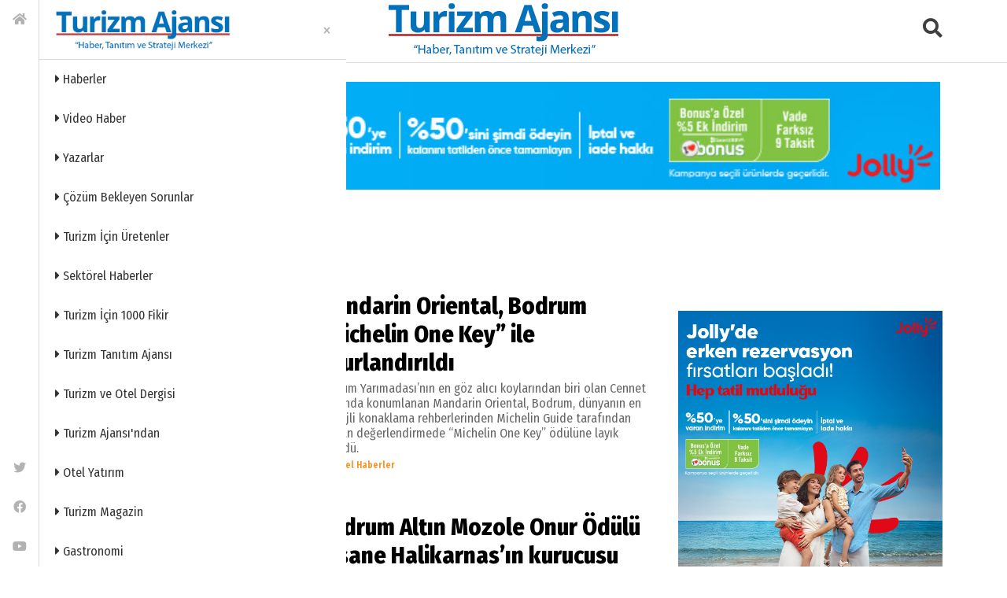

--- FILE ---
content_type: text/html; charset=utf-8
request_url: https://www.turizmajansi.com/etiket/bodrum
body_size: 35439
content:



<!DOCTYPE html>
<html lang="tr">
<head><meta http-equiv="content-type" content="text/html;charset=UTF-8" /><meta charset="utf-8" /><meta name="viewport" content="width=device-width, initial-scale=1.0" /><title>
	bodrum | Turizm Ajansı | Turizm Haberleri | Turizm Gazetesi
</title>
 

 

<link rel="icon" href="/favicon.ico?v=2"" type="image/x-icon"/>
<link rel="icon" type="image/png" sizes="512x512" href="/images/turizm_ajansi_icon.png" /><link rel="apple-touch-icon" sizes="57x57" href="/images/assets/apple-icon-57x57.png" /><link rel="apple-touch-icon" sizes="60x60" href="/images/assets/apple-icon-60x60.png" /><link rel="apple-touch-icon" sizes="72x72" href="/images/assets/apple-icon-72x72.png" /><link rel="apple-touch-icon" sizes="76x76" href="/images/assets/apple-icon-76x76.png" /><link rel="apple-touch-icon" sizes="114x114" href="/images/assets/apple-icon-114x114.png" /><link rel="apple-touch-icon" sizes="120x120" href="/images/assets/apple-icon-120x120.png" /><link rel="apple-touch-icon" sizes="144x144" href="/images/assets/apple-icon-144x144.png" /><link rel="apple-touch-icon" sizes="152x152" href="/images/assets/apple-icon-152x152.png" /><link rel="apple-touch-icon" sizes="180x180" href="/images/assets/apple-icon-180x180.png" /><link rel="icon" type="image/png" sizes="192x192" href="/images/assets/android-icon-192x192.png" /><link rel="icon" type="image/png" sizes="32x32" href="/images/assets/favicon-32x32.png" /><link rel="icon" type="image/png" sizes="96x96" href="/images/assets/favicon-96x96.png" /><link rel="icon" type="image/png" sizes="16x16" href="/images/assets/favicon-16x16.png" /><link rel="manifest" href="/manifest.json" crossorigin="use-credentials" /><meta name="msapplication-TileColor" content="#ffffff" /><meta name="msapplication-TileImage" content="/images/assets/ms-icon-144x144.png" /><meta name="theme-color" content="#ffffff" />


<!-- DNS Prefetch -->
<link rel="dns-prefetch" href="//cdn.jsdelivr.net" /><link rel="dns-prefetch" href="//ajax.googleapis.com" /><link rel="dns-prefetch" href="//cdnjs.cloudflare.com" />

<!-- Preconnect -->
<link rel="preconnect" href="https://fonts.gstatic.com" crossorigin="crossorigin" /><link rel="preconnect" href="https://cdn.jsdelivr.net" />
 

 
<!-- CSP'yi güncelleyin -->





 

<script type="text/javascript">
    WebFontConfig = {
        google: {
            families: ['Fira+Sans+Condensed:400,400i,500,500i,600,600i,700,700i,800,800i,900,900i:latin-ext'],
            display: 'swap'
        },
        timeout: 2000
    };
		(function() {
			var wf = document.createElement('script');
			wf.src = ('https:' == document.location.protocol ? 'https' : 'http') +
			'://ajax.googleapis.com/ajax/libs/webfont/1.5.18/webfont.js';
			wf.type = 'text/javascript';
			wf.async = 'true';
			var s = document.getElementsByTagName('script')[0];
			s.parentNode.insertBefore(wf, s);
    })();


 

</script>


<!-- Bootstrap'ten sonra gelen CSS'ler -->
<link href="/css/fontawesome.min.css" rel="stylesheet" /><link href="/css/bootstrap.min.css" rel="stylesheet" /><link href="/css/mmenu.css" rel="stylesheet" /><link rel="stylesheet" href="https://cdn.jsdelivr.net/npm/swiper@8/swiper-bundle.min.css" /><link href="/css/toastr.min.css" rel="stylesheet" />

<!-- Özel stiller (en son) -->
<link rel="stylesheet" href="/css/main.css" /><link rel="stylesheet" href="/css/custom.css?v=001" />



    <!-- Google tag (gtag.js) -->
<script async src="https://www.googletagmanager.com/gtag/js?id=G-CRGTEDDNN4"></script>
<script>
    window.dataLayer = window.dataLayer || [];
    function gtag() { dataLayer.push(arguments); }
    gtag('js', new Date());

    gtag('config', 'G-CRGTEDDNN4');
</script>




</head>

<body class="">



        <div class="app-wrapper">
            <div id="page">
                    <form method="post" action="./bodrum?id=bodrum" id="form2">
<div class="aspNetHidden">
<input type="hidden" name="__VIEWSTATE" id="__VIEWSTATE" value="d6iQZu6rp0UG/24L3FaeM8cNdc9JP0ejtzZoTh5vV3A6yqMYnCkgQmJb5gKV7vy2CWBBCmVNFBR7Lb8s6wmTeK8vJIptkrqhgpb+kNE3qQL+xD59fd0fhbcNDvOLh/b48lmpuuaJnpfDmVKokQ5hFxuggpiIqepc8v/776ve5jxggJOv6RDsD6GnwnUyK4yxKSPuqbxOEVTcUCOX1psHC2EVGRVbEw4OhPQ2SVjZcNsYXjSQp33Hq9fu3TQLAmK9jG2nvKHJm4AfC5udrE2BFiKkDdE0b5hb+e3qCm/VeSpIjfTc3Llz876aMAB3lGvjd+H8WPJoljxTpzxwuB15cZSpkDJlzUujg+OL5XB2QGmaTbV/Z7k6MnP8WfcKQYdcvxU1u5/FGFbsTg2I4aF2hHIWThL+CXU0b6YA+qhG4GtSpatiYJx0EeGl2g6IcJccDZhweBpSyji9docXI/t0KI56+hEEaZp8pCst+jWtgd/cWYgwfoMSCSrnFUAnBPfaRaZywroOgGx0G4PucGw4JrFV+2Tz+7/l7HAA625e8hsqcUQ+4x0L5qsbESSiPnfiWF4WoAr1qkg9gmtc9v7/XeyRVCN1tmKa1UWpKRjR5Xv6maqqPjoGt2+8qY5nHZRrAlRMeguvgmWN36bzMY6Mnk5DH4KUTkZpy5xIDDNMmt+nVvyrBjexmUH55n3pMX0FBYWBkHqQHZ/axG4QDP5k3LRraS91KctDPO3Kx5uLIOhykedOrWa3iWq56ZkzAZuLE9BzbNc/OiIphJyeMAza1xC2sd8hhJXSKUzQ6j2X7YQ5PSo/YnRqtoY756oAHzIiEqRxb4Db3pU2AFKld8aNUbsRLcVoCXUICisg38hhiHRTQhmP1aLZ6V1wGyvC7sFn/kTVihtbnpZObnjY7lbu5WoGyQgkTmkvyo7+hN9RXleit7m2KxnLU+qMGqGia5Pxm98br0Xus6WE7UXVpv7Ydmzrs5dtfMxLOS6epYB9vuXLmf4kvd27uA+1+SKxzcPaCwvQGR/CSLyOVtx8tx4qp4rA961tQ410Yw6+0HdZ4mcV/E3kWSumDfuk0NBzuBrnaenjQl4DZTxn0c2w8YBK6+kM+hifNvI7TTXag0Tvsrdz/ixyHlh+S19fQDGUwev/CMxejZvpgnjincWKmeHiLzJhhI/iOm9tJR/QY0JI+2zOjSTVZTvde3KRguqPHfonJ2mUqHpa3yxfN92YBip2OAh7s+e3B4woUMc3Eu2irs+QpF+jb6ail1vK2zK9VHh/9Xiq2J2v7W9C1iFY1l7KrF/2oQzr1hNAsFhtFpLagz9kXaPoiMaXNBM1JYvdB7dNolzEd4SqWgLaicYTweIRHwH1fM08mX/nHOGRI6cUYvl+aV953uo2MhWbRfgs8ZI4ZsUmWA3Rr9Spkch5OBFZKVwF52ZAwPM/NDEM0sQo7mvsF9uNk5schbZDaojFiqld8Lu5SFT2Kw+4T2J2wraoorkClhAz2B+wJvPTdy/yjn1eyrn1CTV3HHwHz3Eks1Wx+z/vI/KhVPv/JO5zTkHQqo8hrvklMs+E7eiQenR2ZRsf2FcV3MD4KYIHfdwdCUQN3U3o56eY7j8IfNkHrtEpYnbPXHCy46gKJ9k8eB+eIyALwnQKouuB8qT01/YSZy99+JwOv7nRFY3+PaH3hpkWvDzAwo5jJATRTYuoNqXK13ihvaoLsilcI4P6bFQbLstxs88dABaYJQ9S6pxT9X7OHQ4JMT96c/jpMZLJMYneV3pqHLVAOBInlJ2zrM2st6O6k0M8lCjiy0edUpiIJrZ3t5XyQ3wIMmr1DVfCeZrq81vxw0BEKGneSFuSGn2t8MV+hdSr9K8sRFcwfT6Q+9eFUwPruvp3BNAxB2ECrtyL79mtox+Fq+GrWOEwlEA+8Dj9VZiB/DeGmM0ZT4dswXNQGgFJFQoMLVyPQRwCxrJzr0DMsrbMpcqozlCeNAH7l7n8wGambCmRDgfa1a4LDxrVlllxf5A4Nwi1O4oxm9+ub7aOnz907c3O/oKdRKaL25jpXuHnyHF7ezXGBdRvWZfHGU6PKjH8UR6YDrryl+6BM4KTt8VrgStqJ/[base64]/7OYbkGKmASIyclq0EaVDo6Zv5asOo2kdAQnLg2Ri8LIVYinG8ss8EDLK2dRoSgWyMtjGqHxgQfcAzmlQpnVSDyJTFQ0i/ZjIYiWPvFabnpFVAq2bZugTMG9JFMonjkjP809n9urobw+ZTtSFE9JZt+snuC4mcBhIzZkVFMhbFDAOPFoylrxREshEQFKfItF9ETtAYBxFNxNm6kcx+c6YUIwR4cXnI+1yiakzfKfgsCi3+sP2KrxujAee/Y3R3t6Ye1SdVfku6SW/j6fBouJjOYaTAKQ+Ee9RS/mge+Bt3oO9DfVq/Yq2qpAMNu7W+fRGFOjxyKmBWYj9Vjm12Xdee1T8HLWZDR8dMWqkdBedtCtmcc7Vb2vunKjlpn0UnqjxEMW/t4r+ZbIYtvlIEBLdrpkbbBdEH0PaPpUE5rDzH+9OMUAqwX85803jAdRDw+wEyqosVU75IxjG26Opp0HRBVEZixV9orA4aXS8WJCbjtxvLEoO2F92Jqar2Sm+4QUBb8MTKbaGviotcvy+bYth98n7OR/T5GdLonupFSk/fBDsslwYYnclq4JGLyy8dhJ4aKeRXiPJTJT8fIaw0KKeMoeJmp0ACYG1BfBLYK92R/iNeIwSSJow+qo4Ctg8MiIaHSbzoNHN94WkNooq73HCmrFRFMmeoy5oDsXF0LGuPg6692hCXZXfPpPpGqZDdzV8w3DRb1g6MoelIfLBktuw1LTxE6mnVi+OMWW0kaMnCoA+wtE6i/yl/Sy/ouqrpze3bI7UeCKdfd4p/TRmR8PdWEe5Q8NWHgHIUOQl/[base64]/LwRFZNYbSAmhkwc01askZM4Fc2D+UBWSkiRwYeN5GsfQ+sGlUKrBLON6R/Up96wCqOt2GZKCfKpGIZ8H2zdECyG3NJW76mfd7myrp7anLYD1CLZcjTYWnxhdnWc/y6fbkdk47G2E19E0PJJflcOyD2DAjcro3iimk3EIzljNIHbTT+EmwznzCsDME+GLQKg7mjnDpRbeV/oB0yaVlxjmTofWF4WEprIBW8V/rYYvM71DJ9al61WX/a+w+V6oHMXZfPz2tFuaG7Vr5hmdrdqCf6dMLdf/hGyx8QOO+2oB2Dascj/yloFiTvhV3PoJBHT31KRLdsST8SsN1etSCnDdNkxaC/A/bJ4A8hYAkEfVX+/oKcY/olkHzFU8uDFuHoXQ/KO9LdlnnNfl6axaITsiAcmrnUfiBS9s7cf9zDkrzOgTqPCkrJfA/dKdZwDuomDvTtgeH0mT85IkIv5UFT+xUijSe8TXaGo7dKwEPKtEOPu+9Ly5iG226Qch9I9q50BoGHI7/ceA7eerb9jayqBX0BY+UG2gziYUmBi1/aNAq2cd4J1mAJN9GgD0gBhg4xY6/zaNad9pez9cpGt4dxveIrMP4sPDjXfzKMBej8JMkThb0sRL7emaYiFu3/g+5O5+4QbEvg9zUn5D6lGtFS/2rNobb+zIde+n+/A9nZ4g944Y6bzri0Ny5n/Xh1XGcqvqlljb6aZmCifOK/IfTedo+dxMFGbsEoDEWc/GocYeFPDc4AMSMNUN7k6k/uQeN/[base64]/V80dSk4TMbrQ/5XhLFAtNnnt0YXVGHH0+ikqEBU4vpdEnmUzEMO0+8SIZikfgQzzbzaesi8XrpUYPHmr+O2fs4YHnASrdj0doXIOX9CX3qkcRz202C6/90c4hxd7PRZBQ07nWk1IqFkU5opSPM2sgloId1pOgXx855LtnwX8kCFcUscSEqtPY77eLU5f2BXngWi13WIBPFjdM2Mmv4PcMloNimcfaIfJl0NU058sbcMT2SnG22aJgp3OvOAeFJIDxCR2b8Tcx2ZT75Y97pmWA1Me7uIE8poQFFQAVAgqTgkBmeqYrzi3pjPPU7r/ddIOPAvSPC+3Az+IEwj4/fBt3eTRp3sv+iLMTDQFY83AZeT6fsZh3YmAxNima+hlQvepY5LTId8mjxh953by8A8EV+R5Lnb1/KRBt66tI7z/qHhvtuu0Kkwhvf7P+Rkjh6OTWr1P9gokBlP7yXfG0Mk9iCUJQmrc729j8aZ3WyB63LMDy8Blbgm4L8iEssVQW/f2w896Yf+fV7I970cqMTsu5gA1/uWaax2ENPssJpw2I/f4rBYz8CRvVE37gkLUyWjuf0P3WpYYs5jjn7LKh9N3NqXmNAEiOxorHCIwkQuCjZZpBxqdStSULriyM7jh3P8tJRBduUabHiaHlr4K/6Jt/qPhhhYxOLiFxxgeyLPCqJQII5O2irXGAn4OZDtyOs5qP1Tg1Vu5RHPtTlAz8H6xDFBOm510wTDujpQK+M0Gf6+gYkYzIga0oKDe0bJPLKJYKPR5iV1w5/SnO5NhlJ7CPGVkb4KPnCcbKBXpv5oJd+uyciqLPFzhaOUkKeTIxWzB9pDgHC2BUE2niy7JA+NBX5Ff1x1n2CUyHKZt2SqL2NWmpnGkmmSiMSVTJNJdcQppAjSONl39lWDBhoP/lB6EZT7AujJJ9+SYY9vqkgv0XTou/vtRL8UqD29PvjbbnhaSn6S98XNYltCXjvcNXBTx4D0x9o0Mx+10Y61NQ8gzdHo7zmuQKBi5QIU20Ey1qfAkLdVo+4LkE3bwMxnfL7KL9SSd7GCxbWEFZ8AMIBms+OpP2fRfgW3TNakGC8S7iLHR27Q8cVV0Ym0plTMjZGuBp70PQehxL+UkdKwihQrB5pfP/a8aWdXFFgKFrJWWOc+oxhvxZB0PsPSyhnQ1zbmDfeCqnH8n8WGk/rHp/odg5XzJvO0VGHRw/NGa4xfTN95VZXDFIwi0JNHzWV8uVvOuJaSobKEqKCJotOWV37U1EIIxl8aEwhGmHGnkiZ5/[base64]/pzpxKuqNYeh3TyvTFs9rPhSYpDfDYTUSeEFVjYfo7z5sRZLjt4B4LMAd9WLOt0MxmgxrecMjS8WO4rsouEWIxCoOlje6HEGUH/w/q4t1XJfniYbP0VyO657s6wlCnB8WGlx+hbKym9exy9gbV+nvIDJg/[base64]/h79S6h7O5aEanFDGBrb0zCN/7tdiytq6jzKuRoNXorCSeJ4sbneStEzMJgwigsKRkpTzaF0PgUXkwgj/pPHseJiBOVy1Ll1iBULsi8mkgNl89BYgPSVcV0NQtUrQtkVzu7cgEjAdOOL4ehYS4L5E6SJEAhok2iPXuAMA1PVu3/x2PQGya9zmvX7f84SRdZufiKzyvSuHaViYsxtElRZIG+zT2TBJroGZGVOeHBYMUPrp5cSHOrOEcP1Ob/Dn2CNJBuYe1Zo6AA5a9wWNkQJnN1lzGstxub1vLC71DIHrUm6FczALDLk3Rz24GWSoTUo269rFjxno5FSOYdyX8+q5InJa2ldlUnnMtetfkFHTR4uB+HTBFOY1CTekkGIwO4MgBeJL/Wuc1GSUXd2X7OXTXOMqTB1xgHhGXuyV5ItvhyGLxS9OKzpn9aep8479BATUT/21r+fSZ4ogCfcoPXSyA6Baw3ODN+I8K2sI63XsPFlQHuAyXKxug5r4Td4Sg95GomZ+MRJGcmc9MujEw0wgqXaqpUbKaF86h2RCqDvFFpsC7c+anfudLxWej7ieZFfgjCJDX99+L3nWlQa4khXu+iMpkzLcBu5Gmd/s5zkj6azJxNgB0laGkxp1B8Pm5egZi0fUKN4FsrmDVQXRHqSCB97jkFo3yaXOMRc4ket/tqzug5ffGiwdeD+T+Pt58Tq+JFg8fhqVYIiSC2axkcBXUp+VrsCr+URY0dSO5fDn0CkRTvmsRAmqgL/EP56KQRDlKkMQ7TSdxEyxQpnWI7l9RfKG9idreCxF2mILxjHj/gdsf1aP3cgLzBzFWvvZJxefDJeP8apk7qUWmR2TbVzlAE0WDFlZjaPamjKcfR35h87jIWva9A0kUnMxzR/k1L+TIwbC/ryLVUAHXj7ghdYKelqpxtZwXgKvNsHEfeT2JBg+EfKCprH5JtZHxyHO0sH7/L90d2jZ4FWGxDr/1hq8DOz1cFN/MaNcyU4BJN3JxB1RWnsLexmlZ08nNUbzJkFdkfhMti2uZManJrppl2orAvxxKiyfhVnYavFDAfGPrh93wUEeh3B3Bsmjt2MY7iZnTYh84KG993/7WXEbPuTcIeq8NX3EbcJeqirG8yg561jvGtv2ksEQoxXvdD5kruwSbCZqVW8QlCX7Xf0Yqkd9+RXUHWHGePDQPLW8B8Y4u16jlVsTciaJ1BZKmxiLWaf2VXGd3LZ2nfBkI7TS6JESHT2XM9yI1Jkf+2mVj2fSEW1YGuxtnyxqYXi2/QSaL5TGCLsKQ4ScjtnPJ4w8yE79u5BH5f5Rxs2wyYpmX/oMrchOkMDxo8nLNrVIeqe4lSIFFG1wWLh3sjpxCIB/WQNWaDxj3BX0+5OgBFRuT+LAOoaeoEAUHRWgO/CO6ZwrK8xsuRSc02QtWkYRlnpRO2uaqQC27DrrlLnCY3aHMNeJotHGwwNZrBv0qOPK8xWq55a+qFKDKR71QHq8InGO6JcKIfCsDSUYXFyfta03zVbND4DQkbLFmUgq91nwf+rJNKM9gWnUbS6e++b9rni987fBxAtHG/xiwnp1yKpXipmNIgvnJOHbBmYKJUdIb97UV5/QVBFnw3Afx1tu17lCxoJPet0J9LbYb0gkBwcGAPksoaWWTMzT7Be3ZkrMwkvgu65a1p+NUCJCGifHasFNxIQKJ90MnYhLzEt61ADl0KLjeEXgv8QKQr/IQpoSh1lYiHtTBp73UgU/hC77j7xGvND+RGG0mNSd32B2O8s0B8wbOgHVyLhq3YJsW/Q7OCCykH9O5ukvYaeaCXsI/Y+caiohu3szg+kGiVluiIO6zxukV0ICmjsUmfvE7s5lnaIaE0+NQnS0drP2ZhLDqf2+v79xnuhmX+ZJ5kfECxaJDBK9aW8yb6rO5t8idqbO8ExO31DRO2cfiAdK6KVABHLchzjP3mHBIY4ZBsqFgGOf6FESTRsLBWRsnwv1gic+cMK8A0Hv/uzpychk8jNmWC57TClj8M3d6G13Amp9t1tsPccfMetLsBHqJ0AJtRITaqDy+ulIWoy9ngKiD2AYDF0vDx1B9SRcFmf305L4Q7rQg69rJ9XVOGdcXHdMKc6rrCaPH2tyYTNRSefo/iP+AupjkaQH9yt/xvME+Rohm/9KE/jJrZJMIjeNmoiJyFt4AK57p4yq/ZrRME0U25sk0btvJ5xTqZu2iw2Up3si7qKTnTe2u2pE8KXlsyvtB8NTBqRYCXzgpaaIfb83+5hfCTyFwWkrBStcTqxkR/mceHA3lG2mvYFzt363rw0Zj+pcqc5BNV13rWknKLNNoJ/b0m98OlVk4eRNp8f8U62TDrXB2bBW+vOAZaMA+/Y1Uu5Vf4WT1cggn/j4Xc93mAjKUH3yEdDey2v4G+7QBQEWp8S9sUHT4VH3C4bmB/t89570bg2+gAr4zqkYjefADitEPj5kCVM6T/zfCF8axX8D4nxM1BVfE+i/aQqYlyhXYyXWTPxlbUkePBINCL+lGK99wvoLD/iUT7TCjaUu9sZEYPFKpBUMMW8pjVdhCEB8eY7Kyd/UODrxFHuTCs0sFD2V5/qPMO5oQ1hMh7rIVwOhUK/NlTOnc6mx7XsFEZb8/kUVYH3gYQpz/yn9HxOAHxiKkFga4hnnS3zQPwMHNV1Tg95+Zk3IsRAYFGKcvY0ylx6DhO5qfQXwG+O+YskVjUC51Ce5Z9eBJro6nCRT3xrDQapdlLKLcvVHtkP/e+/njRP+X2+lzhxy6zG/KNZnJKdSoF6sbobbK3g31Efn5QIfrKt7CiWI2tp5+TJ4Wp2OvZMe7BhtGym5oCU3oz2VL4OI5RcMwiLdOLX08lsOLYjwBXCFzaNM7FCSlBfHd84Emx5ZzD8JxmRlctkAdA1ZlWC2ImxTkwGy8XuWS56nlV2SXbivSRsQ5/g70iVO8srQxVF21PSFEIL585ZRCzUsmImCkS/J15Y0GrKsA4cAeV+5G+BHUP38LI8cPkBhpHkzcNZXV13a6tNsbXBekwA0FKTocd1sKwM69OHbkgyC6u2DxO7BWY+kO7BkZPE7tO0FF4/OlJq/I/TMkKnslyTOPdZtoPI4Mz7y1sOVEDvFcKOH+iJKZvDaZU6n5WrLSf9lR7QSNxjgH3m1Ju9SO+/WQCfetCt6uTcWHi4Y3FXbBRCNiRrR6ChvhnwkT67m8kkg8c22N8RssefJDGhJDbs5560yjTvT6Qp4s+p9NgoyEYRqFYPKbJ80JSG/PWSm03PnXhp1bo9kZDX7rVsK3ACza11+xbQ/nIJOELboXnrt70T9MNqIJdPzzzGL2dfHPEQfLWwSza+Fr5TB7g+skv6hvoVNyoxBRK9nQnR+LjqUp89AW7lOyfDDD5tSe675vnWsCv8+a7+ZvxYjER7Cx1kRWVXqlOhl+OjV7arhI2BlI+1E8/FOnCtPO/vP5blSq+HmWYDqrl35S/MsBivL0qrV8AOIE6ApZHv+JgEU+6GpMwN7CV6JEeKxP3dH1jMR1xKsLGyodg7NBICe2EEsKx1Jd1E4Gy4zWDnlEduU3+RPc1anE/[base64]/[base64]/iZHgZE0G9LD3i6xcBtJQyc7TFzBCXDcbQ/6bnvOWWqA2ryb/Jz4GXi6cRWHlK021I2fF0MoGAwZpOzmhLequ7BOOZAoYUbpqz8zfLOZ1P4ohEVzstVVJix4wZkcodU+SBgTlKmbgmRExHTk1+3xGeEsnPDVo1Wp+efj0xGUtXpfJfaebr66REa4GGD4HLQI+7E9/wyqOmLCH1VMtJFJg7cHs4gJQIZ+3+bqcAtlM3CFISxDV1aIrzuR+De/lNgCDJUFBDGPesJBQZ10863IIqQ5ZlSpx/qT7qaMOc62PDoGaOyfflq7q1dG4XK+oQUFoBEA98z03brHc76Vh2XHtUzCIsyQGBuzQLdOUQsKwo4G4F75db2+WjcFDyBkxYOh5mwmiIIt697oy+gzCPHY/TsPad0UNHfVD/QWD+slD3HAxX4/vYUwopujIVvd9wqwEo35IzHGk8Jj+OxMlzH3i9+LAwrFrCOxCzJUR52k5UzcEBIi7JJ/LhkyTz8leXralyL1ree6Nwty1PGH5nsjiVpDU1odrNe/sOVpr2DOyborpuTAGQxLMXsaTtALhfzwFOG9S9yx83baWuDEiwNFx3h0C8xIWtf1u9UeWxQ8JD0QwpfMX0CG7IJe11njWvVI1YL/VcgbDl8vhcf+Gm4xJPXl3SrvI8ojhXcQoa/qn11NL7ie/3hf67M4I6W7a4a3xIPddH23t4qnAcPWkulgE/Sw7xHwBmHf00C/WL9W5zfZYNCzk6ORbrT2tj9MJXSP+1tPp6fzenFlADj2h1HbsBcWB6iUOt1zC/KAfbf72meAhNtlav3TDXgiVvDPpHwHPXL4YHUSJEaS5jIvCO0knRCqnw06QFmiuH7Z+Qvu66ovrcyskohoJCN8dbpBbbNiOmyJr4I3e7cA9AiXIkf9F6XCel/mGflWl5h1Wgu52nDD7oNNpXowULMFzrZsPfoMyy53h8EPv17+FHrBNBJpyCB/NPt6sElReKvhkAdOQibsSWZli1OempmuG3ZRQB1t6JbSsz9jGTm8dES/SRki2hJrXRuJdG1HSNuVZqDfyWAclQ+6kThn8vtnyEL3/UkS6scxLxPCoD60KaJubIsgK7x4Q1JAeoNJkNXdYbfTS1q6HO4REG5zWrLlonsXIIMrwkV+HFY9/bq+SCnKE1hnnF/quu9sHI0olF0sedPjQTu7MK1+ePLWxlEEyzNiIr68SLUuGJrf1O2Ve61sdYCJniFHvrpZDyz6cKB0luABQAjoN+2iA1THk3RrhImrZFfjcgikZ/rogrDPqN1g7cPEqkD6e+fwQZ1YvvabhTaKP7JByz0nVhkaQnQ9Efve01zjFamlVxWml9W3XICstSgWIXNN7MY3EI/iiXfscgyfEvtwpocuGSnPGbyt5LMUsVbmS9aAJ5t42evosR01YSRcMNQdLgJ1NC0JCjVqg5l9BOUSRMsxYhvkkfrncwaaNtcgr0jqGdvS6pKmGIlBhhOMr1+DBRrEuMnaKyjuvPiIcs8XCNSgmX7efPZxxtZy7HHCKH/ZhAkGeM4DdDNsCrZLHKkf+9Cydd7PwqgXzppROfKBPqHFAQVeHuf5d9U71Fo7kKhMfwegYR29vVmZQdSC2G6+IYSz+JsRSbyPk1ootXhi7H1fakm/FB8j6z6jORntM2p1rceVx8k8QI7V/H/IVvVjhqbJuhZRu95lF2orLOSZCGYFdRvR4gm6ctL/QczHMupMoOcvOyev0HGt9D/5dD2KrlX4DhpuRIG1e4lF4j/X0gBpzvgLWHKxEmCUaTjZ2iBBmp88KAycVrhCvZTO7qy1P3+O12RlgtcU8XAgUtrEQh1trL1aCLqr8FBZYfvHKCrQLueIjP3fHlQE3K6KmW3TPNuu1fcVmLCY6WyRff3D9fDexYRUdyZP21N1DLfhtwnpaOe1nAeMqWG0sVx4Bz5vSbgJzCtJSXS0gWha/[base64]/Y9D+UJ2hE0NULeaJdwGPzSM661JrWyHmgo/20M27YcBpFvSeM1mCeLVeZAtNEbl7lnIzV+W2srWSG1vkLo1S9YHIxP3Qo/at5RjceIPE3AUUFWPeWpcu2sQTIh7OnI17V7/wzRI8d9zbUNMRSAKFuNbRFGzHuQgOJUdbXiqi7iQvOcrXewUqMd6feji3iKud62Ka/COJ65gedMf+iThjDO+1hCEH5/VHQZ72lI1zR7gg4NI/AHtzqxb6ytPzmxTI5zXadEJMVAMwctAJkMq3QshDkyLM1crvZ5uVYLOliJsHfiItsii9oxYOQHcYbryqt/r7WDN4OrxltKz9Ua0VuzsLusSR9XBmAV8WWsiw8YoBw6j8E+HNih48MvYCRNemqR9LcL7yFyUeyACYTmkDz6S7ygRxY6JjMmj/QyjpeIhOVuyAu2961mphk3/kUWYQrQMeSiMA08pa+e82AByOoX+txOlKqpagrImNYsX29RISu96c6sr2ZJjosEvsBWVBkIso1+0PUG1FR17EDpHXGbj6EW2I4e/w4Fo3dwbP0rJDhaI7ODSgXRVgVCksp9SnN1HESwO+f3wlu3YLqNiBarOtMbxkmCWZ3mKJFHIILZIkbBRqH+UPfw4hUtf2HvjKR9ru0D+3YPLLRbHekG36JMuzN7AcLcahG/uAMVyl8DXh9fsoNWapXxdwmfV+KbDpTae4mLXcmIAGXa9+tJgoFzqhTtIQ4S3EMvEXNkVox8zAnkFbAvcSO5b/kQi5ybtAMnp13WTigXr2wT/9MLhUatL0oIvf/Vz2bTHdVP3H+HrfJod8KER5UvbI8x7rLYGZN276SB6+gEdOXhyLovkmlnKpUz8OldIhqUpsPIgyBm8PFLkbWucse/AND5puhGEfupNKBmBxDSKOtij9PHLWSBVgaVh0aQM8+p89IYB/fGhX6tIspF0Vy9LxBy3USzHGuopqytQa7Sn2ODEDXvsg0rXorXjDaYc+wh1/e/eNGntQKrABud9upKcabKeZCztfLcdPX7vc4kH2Lsirath2+T9sFQ5oYk1LYY9iT1CpKEXpymnbMjl0VGRu/TghPBNYf/PsTaEEEtptll38+RPYtFGvcdpAeV76LgMxrAUtl+6TIo8lDD6BJrVDYvGzeZx+D1WH7BbKCWHO/9BqU54PjBryRMn7ZXnY0Kmy0zBZaOX5uGrbqoIMkxE6q0Ivh+FdZWduYVybgYcxcp1t/6MkGa02gMnt7TT/lWZq7cyHxgIC/EZzs8j+IigauZwLojXubNn3Bq63KRCVxMV4LeA546RkZDV074dB9s87jRs8sMYepF7ikEea5Ye+UYU9kKEOjUN6lJNpqaKm6pjPLmL2SKPEwsRrksLD9hB0O+5efaAUEvoACpkGJG8e7tGWquaDQOiErGifpumxJwalLmA/wuBGkJnCYm8bDoYipOwFdBPE+OVyxUbS8s4vtenRu5aKHQLQLjVT0UgjI0sSpoONtL0LkJxUz+APOgz9CcFoX1G1kOb9L+/pf5cvbavqqQAGCQf8apxnLMYXAMv/uQAUSF6dbcWWtimr/1/DctIBgu16Kb+G4oPTn7nsR6UMc+ut3P7BmFLXi89LVp/1saCNoXEXt0r/CVYjq5VdB9GQ0zw/+vj/4n1H9gy/10pjRAehaoy/7jVJnnYSzEHd+F02GED9jV7rv/UBCE30AaMbldxrNXEyVg0LuZkBMmYTf+BYdiV2HxVxAO3k0zx24riYXx8N7siLv74vYCVIpz2iysgBQyivwQeibVMaaYH6onDBFmiQt6mUHipRF4fB+blU8xKwgI8c2R7Do/jB9dhX7vB+YTXkknUsr06he5NFDCYkcY8C27piN8tza8aqoPd5utLvh2R8AUfkSW45ZFR23N5zQXGRA0dovEt4uG6oQfsTewmhQcwpRRlrT4L6GTSb+XO4z5doV8X/93N0HTjpqjHPi0Q/3RbmBJfhwhsZmNssHo+HgY1TvrjaoLgWFgca8TD9oA9LQq079/ocXQKQVFFt7ciTQnqqGJ4/xO78jWlCob39wA9n0HCH+SWu7XbBl85es7NDYdDVwyrgNSzwigmklyBvZ9Y1acSwYRfqT2Pns0Q8B8D/pbZq1G4VknJgbUFnq8CLVuVxJD5DXKXJtRjuLZvnhrjjgAIBKfUkqVc+bvIIl5LphF9XgP7DSmCYSByCWPSBt/MsAIXOvT3q+YyXW3lN8sF1HXwvL6RkN53sTkqIKuceh+P20Y1kQx7SEzg+fdtd5LsOnwTIxfOdSPBLFdYCo0U7S11JPMo4EjrABsC4OpQ0QmwvN88ISTP/CQGfkALN3O5ELLFWVKE22v4TFO4cfkDxL0X2abNN39v90EJeTtOKkUPNpFQQ0QiNcUJ9mUAPgtKMDjTA1FeKFYxtEcyJrnMW7jbn4ANMp++lROIO/6mnBfiER2c/+bhO+LLrzWj5TrRQZ+86bs3MBItVtTPS2KzeBdfKCa/3v4CfRscsr9BKL4K1Gaj+mg38cvmTS07ULqPPvf4ZhGRyhpf8VS3zLfwQSCs7WGCtAuxQ2zfR34lkeUc1+D5uqpx5MIYeJ6uWQN2FK9Ul+sS+ay9a49M9LTwhwxtiPyw92Jm/Oxjggfk8IC3HtyZR58DdqFf1EbExtaV0Rs+yA8k/5nDTL9zkc6KlpuJD436mMclYB+jJiy63SWGO+eotPkGxLjqYlwBThVdLfC4s/vXbekABnGrC3ZbPY3Q8+dY+mBu/o2vCBxr7tYAxxZuALdU/5pkLTHAYHgCzrWYcKozUxNimYqO25aOciVpR9GNwQCxbXaaAYHeJos5R4o+zrtv/j3vz1vhWKmG7r6TtP8rrJ4PFL6w+z5/4MntRx6AAchwh/JaoMnUG1w2o9qzby9IFB6M44oRPn7jW1G/7BI9ujdeuaf4nQsYUENz8m/ECJ/3CIuBbDxXWLrhoQij/00dH1N2kuxTIH/T5nrvCUWdUI/WNvAtIeB4qsle2tJcAhCIeViHJmCVZepi2OluWwHsciGbtq19OEQoR+7GUVb9vRLq64ULXUbSiE7kiDyIEQWjs9dbnTlUin+W0brQbKzy69KGjBGE0oE/IFa1TRQ+7WP72xWIH3v1MbF+gjbF8P65U+JasUaHQj36TmZ/JSzZVvYCiiOXWBAaGD+QY1tVCQVXQ8Tq/N398EcoBH6D2cTFNhardkpnJbWyUZsqe8Sg6wdKAfhkiatsd7aMFoB2l9dxPD+3MLnFAKEvcByRH1h9z+pThnG2X7U/DOpCyHJCRim34O4lfesCkt/eOtEQAmPRa4c/x9FmMjXaFKqdbwSIk6y4UYIRdhC8BPu1AxaBCYg/FeHrbG2Wq1+cPYZ1R4IGFliIXJJBkCPJfeeGOMvtfEHqwEiAM6Za921aEwUgM/urVEcdLqo9nl301TtW/fkCrgkLEHyy9nVt8TZzB2Kb+rfmp87mnzMm/2yqKH89IK7cU/[base64]/[base64]/WYfY3f61Ur805GRjqvD8d0Z6yLqgXZBq7tIVDFgQ2Qr0zrICM8WHt3cZzzLJ3OV/dT53Y+PzGdWhyfARXAhvy7arUfDYNQjTu+gEpKaWphVsU2eSkNA/KGnuqfyqR/lpPKbR7iwq84ej48SKjnQZLk43ltGqNTTkdMJGzs/G+av+lwO81BuNOWixlqL7yL6qFxF92sUg4uhRrbXTo8A+j/pvNd2xg5jkr8faeO6jMOu15yuGg+5xhU6C5RfmIhoaAUl5Z1uKJx13AV9gxa+6uW7spfMyHJHlRFMOMhquCjDaR1Kj2pTjbLO2C1AjKA/hupGXw/2Af8GeD7ydFHain/5adtADfNffpuyzPqu+HXKGcDIYdrXZ+mTnjVJpcV1RRZe0DNxRimYSzVRpvvDGc5VM9a9D1JlH3CjjKGpcKzPDxArN1hzo/r+av+g3jVITr3glkXMzOqyOE/ByWmQJRW5kj+DWHBCegO3dQboDxmh76wyXMzQobPH75ll5XlUgY1THA+KPGIbBBJryiShClwsFJtTtXUg6BAXxEHMdXqxwtlo87jbDKTkC4XcNt5gH+EzW0a94C4CMhq+l3lq1ZVaGeTgce65/t+agd5IfMuIDzWXeIVNLrmadsusnUd9vJXi7FDod3nGM46n9QPLPKgcEh3RB5NYt7plF5U+0GW7gy/G9PEdZOEP+zmRTQj9XMjqzs+uDjTk4ciNvHF1amKXe7r6I6s+ucUz9JZeQ7UJpfX2t8D4DbabmzsvMXuOXnMQRIy1XltjqPb0zHb3mHmmKDSGqgZAsUmSK20GlDyfg6PFc02rkg+XIYdM1viUrzjngRikKsN/3cKDTMEWfYNRP9E4PAgk/i/0koG51Saq4e3UOMvib1Bp7mXjSIx4SQbjQznVCGhYQbFzUhAJXhGWa3wfIaQXCnSRpofPs1CxX9nnrlLrj0d7C90vntz2fyjCmU+xBc7cQBiYNTGuyQntEw0fh6UuddxIrISDOzN3BHxX2k2Pm+l7EeV1MRzyVdDJbxaK3/rzENWnV7TENPdtohYvvhTEvHiSqD5wlbNIhOTTL52VZgWRTaGyS5egxU0u6Z3b51O2nnMvVlggi0dxqsKBzuWBBtDz0Gtq5zj8TfVylrb+M/0PlBrAqyfUJtAxr0/519NDClTargXAc0zoTx3aA005vrtJNuVrBY+Qi3xCYPNfm7uEQvtZeLJ3U3BpYU8D5j61RzOAaV3K8PKaUQvUUeEp85XwT20PiurMOvB1l5374yTnSvU8aHa67QNiw4O/EbNJGeps7ZUglu5xerwFb3V2/MSyCjIl6Uhvs0tchPIn75BdUqi83lFgJK1R7pw0j5Fktn0q2hV5PDVeKWx2aIcb1PEngfNlBge7eiKe6v+6ZU+pMA3VGajZxcMFIXkjJodkc8oXh9Ree+6tMPBG3LOYbRrOOR5IkgNEqwd2g/IxFkd4B1eywFYwwfz7/T5B2XTIV1ihTKEgm9QLqHIV8UXXTlIlo/huVaRU51af4ZNrdOKbCnWytZQSYVGMRNRWq+4HZbhEVo9ilONf5tSwrL3qsSyQyfcLsUE5M93Ltxhar3Ur/GAvnZZjw69ROx9YH+01QRbAbw27kIRrMOam/K+eJtXlpjqiLN1zl20AGNFjx0hMGXGPkpxt1mR2FrMqUQRSAUc5w4SjJPGD9IbUglkkkjvYOUh/fSN3RawuECYIY1Vb6S+JVCwKU9lvKvPpIXaevrusQ0ytV/GtoiXsV2hOEcsaPjc1cHshpa8rU/ZEe2BwEtyJkskLlGlM5zHkpzeXZ4+/0B4ODEjlk6jhQbwrhAHoet9SFJZqMHY15ehvR3567NWk4AMhF5VSWV80r0C+WdX/gcp6kIDiwMGjUsP2DPUK2318NN4OpV8RXOJH766xY9r6ciNvl/O8Vt58PIcB/8IjF5NB5AsM8B5qgaNUqlcjlRS4qDTTrCOK00JiHUFQtivwpk3pO8dIPeUK5NWSaVzxOSYCN3KuHZD9RrVuEZK2ury7pnKd73XKep8nJQCXZUmLPaye50A5/4Z99gtLp8QsSjjxDMwv+2o5zh6RA00gsOLbvvl55qsZ9SUC+DpLgq5c4nEyYKsLe9hV5vvnEmKsqNuIyarGshIWt/uGu17D3+Z4qQd/NgTHC+uGtijXKFLNtQvP9lDhO/GPLaVvuGC4oqw7S5gV9OHFYw1dQixkefghz65+CQH1tgB4Be2fdac428XVapdvkdPdVoMc38Z8TR6lOXy0Hg8Jm1uiI87b6pCgWNImuGRLeLWv8MpDEibPmOJFEWC25B3/nExo2aX9Y4DgKvW3rsUwS/6jUyMo9zBcf8KmHQ41WGe72IrBoXC/xiMM4a2+JcIJXBkSY5n3Xzm30IALA1MN9x+0hm+tEJzm/OwfmIastydkvOWtkxkBqtQyP0vQYdBFlzyldtNR6hBxtIo6tulklAHPhaGdYX1LilH6UChWL1rRbKPcxi3PEdYRgTHj5Kk1Z8oBTg+jzMB1qwhgDhcliCFM5fzKv4sdrmJPPL+soY0Q0O9hXxuOGzK1cm6/msVNYDK0+vVPx4r3dOFNkNOsyfDYrtu9NW5jzyYlcnx+Wcf2zt0RdZzFPA3VlwvuvPSxc37zkLvPiiguBppWhOnRBkb+BXmEAmZtiJWFIh0sv9YEkwj/vEk5qwnumd/xNGnhh1YVqDXP/p2pkJVQdlzo/3AqH0XtflVBhS8UIEYNhzZmrN+mUbCoKzQgf1qAriNK8856B3NfvksxaiNC1zQm8cgqBH6jFJzIXexFWcSTa14Jc440D7clGxJO+t/30W/RDsFtWklIthAc4/vcBC3Nhd9nJAnx1klEUf0xtBM59340WIPitoGlo3v6tKiF/gX9/dUtBH9esIbqGFW0JZjsKC2T7IrqXowTL3wcqclzoix2cQ6tFt/QEafFnwcTC4ap3rPrm0Mp02Mva95bXQL0OVmdBSYEGcbr42mll4IyzfVpDcXOz/5EYN5uYjjAIHAebiNM6DuTJKh1Toj9zTy6ZbvKKksmCYep8daS8G25/nH+/mCpt1ql6NR+nZoTIgrwqYKZ/b9/hXDgrpEXubUIqJfIFklPAvQOVoAg14laGsF66DTCPaFWPoWERinZJdMpTTtXZ5wzYaYbc8OAJr/y7HqOz55a81ZQKIpduBYpZXJ0T1oqT6tZ/bD5TcMOdH/nOU0vU27FM+oOpOk81fkWSIfjHKAmWj/677PFwfiD0BRDh+6qyvCSeuo7uYLbHodvYipdgWectgE6B8z/eWcNZK4JiHYihZpVnWzvfk/k/OyhK+eX1CtsHJHJNm+tQ8IijTeXRJRloF0CISCI3uk0X40ixId3M+L4XY9996advfE3VV3n5zV9U9aeolaGKh2ZrKtgM7NspqBfHRXiTVJhBs7XjADzhy1PtdrkO1pOMiwGdcEVy9vfMWDlrtwOxlJjiBf0WTWN1QAppIanm/StAEiOZban5DfUMixT2Q5TeD6NUXNCy7JtH4kThcy5YPsXYmcNLcQQt2rKn/P97XzyvSYHnwvVjAFp7nzlj2A7VkSuZxJ+01+w6Mu018FwklJAxyVxz6wLylOw/1eS1WRseCtHyq3cRgItPoC8wcXe55ow0yHtlrYht7cOf9kkRXlhjS1f+yrVUnZ3lJofxFSJFzNPh95Qn/n4X6Cl2eIIfcjRQ2d9F8qi43RdgyXWLDu4W1CCmo5SLUFUYXne01iymcnpsHadL0UymIK/miM0BEnsZ7N99hlwnvIyMVCyKJKGLRAci/K4XPCuhPUW47R6EXSBuMoUchSxNRJutZ9Rp/cuLmf9galxfgCxJjoyLq4hN6A5ve3WD3+KsAYWWOoweiVhBoZZl5yAKUSYTIfbYQ7s+0IIrqf0PXfXO9+wolmKKvW84z+W+LSb7bNhA94caGIG0CE1uL/mX9BGqyOFBaIf/AlQ4ri7Oo3BJ1tpWVOKZxDCwTf5RbrZuEetAEgryae1Bd/WFGHLgS4+LdHlfrxEuKYF/B/oMDmzrqcuMBsSWXLoUrHDxbJtSk04kJF+vmO7T+g1yf8xMOl3IJkhWOOFEGRPz3luy3HXCtZzHg9+/10ovWWijhmIXa3T9p3EIPjEEIoebk4JctsD1f3P7uCzZ0qxvWYFgA674pnxO+zJCnoXaTQMMUuK44COsVyOZ00P1AKSf/1ZoGzrZsjaBe3p+mwOrv8W8tblOrgT8jRZaaSkbJGWvLHuVP9Du3xWkgNwix63tvxXQZaPDqkZ/9Z+oINICjKODVkSwx3+ICPOBHmieGGLHzfipbYm+SV8cPzLhKM9R6QBq8twI/P+XH3umUj86XGKI6quK5G0ABKCdPEJjdIiVIABS5jAPCIjGQLWr6f/14qlb6SjNCuKB3o5kuc8BdxVYA2Ra2KOpq8n+/M/HRwKi2yE9IYGU0XfKLgNE44cEz6fJLYCJiH1+Ol5wCfu65a1KB1sNo5Erf5cV0ESp52pvRiV17JjGOTrc6M6afA==" />
</div>

<div class="aspNetHidden">

	<input type="hidden" name="__VIEWSTATEGENERATOR" id="__VIEWSTATEGENERATOR" value="F615516D" />
</div>
                

      <!-- header -->
      <div id="header" class="app-header">
        <div class="container">
          <div class="row tepe1 align-items-center">
            <div class="col" style="display: flex;">
              <a href="#menu" class="hamburger"><i class="fas fa-bars"></i></a>
            </div>
            <div class="col align-items-center mx-auto">
            <a href="/" title="Turizm Ajansı"><img src="/img/logo2.png" class="tplogo" alt="Turizm Ajansı" /></a>
            </div>
            <div class="col text-end">
              <a href="#search" class="tpsearch">
              <i class="fas fa-search"></i>
            </a>
            </div>
          </div>

          <div class="row tepe2" style="display: none;">
                <div class="row">
                  <div class="col"><input type="text" id="searchInput" placeholder="Sitede ara..." class="form-control pksrch" /></div>
                  <div class="col-auto"><a id="searchBtn"  class="border-0" href="#"><i class="fas fa-search"></i></a></div>
                  <div class="col-auto"><a href="#" class="border-0 tpclose"><i class="fas fa-times"></i></a></div>
                </div>
        </div>
        
 

      </div>
      </div>
      <!-- header end--> 

<script>
  function doSearch() {
    var query = document.getElementById("searchInput").value.trim();
    if (query !== "") {
        //window.location.href = "/Search.aspx?ara=" + encodeURIComponent(query) + "&sayfa=1";
        window.location.href = "/arama_sonuclari.aspx?q=" + encodeURIComponent(query);
    }
  }

  document.getElementById("searchBtn").addEventListener("click", function (e) {
    e.preventDefault();
    doSearch();
  });

  document.getElementById("searchInput").addEventListener("keypress", function (e) {
    if (e.key === "Enter") {
      e.preventDefault();
      doSearch();
    }
  });
</script>


                

     <!-- relam top  -->
<div class="container my-4">
   <div id="ad-Container72890-1"> <script src="https://adsmanagement.atamedyagrubu.com/scripts/ad-728x90-1.js"></script> </div>
    </div>


     <div class="app-container" style="height: auto !important;">
     <div class="container" style="height: auto !important;">
        
         <h1>bodrum</h1>

          <!-- row1 -->
         <div class="row" style="height: auto !important;">

              <!-- col1 -->
             <div class="col-lg" style="height: auto !important;">

                 
                         <div class="post post-left-image post-left-image-big">
                             <a href='/haber/mandarin-oriental-bodrum-michelin-one-key-ile-onurlandirildi-h70465' title='Mandarin Oriental, Bodrum “Michelin One Key” ile onurlandırıldı'>
                                 <figure>
                                     <img src='/images/haber/mandarin-bodrum_30619.jpg' alt='Mandarin Oriental, Bodrum “Michelin One Key” ile onurlandırıldı' />
                                 </figure>
                             </a>
                             <p>
                                 <a href='/haber/mandarin-oriental-bodrum-michelin-one-key-ile-onurlandirildi-h70465' title='Mandarin Oriental, Bodrum “Michelin One Key” ile onurlandırıldı'>
                                     Mandarin Oriental, Bodrum “Michelin One Key” ile onurlandırıldı</a>
                                 <span class="spot">Bodrum Yarımadası’nın en göz alıcı koylarından biri olan Cennet Koyu’nda konumlanan Mandarin Oriental, Bodrum, dünyanın en prestijli konaklama rehberlerinden Michelin Guide tarafından yapılan değerlendirmede “Michelin One Key” ödülüne layık görüldü.</span>
                                 <a href='/sektorden' title='Sekt&#246;rel Haberler' class="category">Sektörel Haberler</a>
                             </p>
                         </div>
                     
                         <div class="post post-left-image post-left-image-big">
                             <a href='/haber/bodrum-altin-mozole-onur-odulu-efsane-halikarnas-in-kurucusu-suleyman-demir-e-verildi-h70358' title='Bodrum Altın Mozole Onur &#214;d&#252;l&#252; efsane Halikarnas’ın  kurucusu S&#252;leyman Demir’e verildi'>
                                 <figure>
                                     <img src='/images/haber/su-leyman-demir_30492.jpg' alt='Bodrum Altın Mozole Onur &#214;d&#252;l&#252; efsane Halikarnas’ın  kurucusu S&#252;leyman Demir’e verildi' />
                                 </figure>
                             </a>
                             <p>
                                 <a href='/haber/bodrum-altin-mozole-onur-odulu-efsane-halikarnas-in-kurucusu-suleyman-demir-e-verildi-h70358' title='Bodrum Altın Mozole Onur &#214;d&#252;l&#252; efsane Halikarnas’ın  kurucusu S&#252;leyman Demir’e verildi'>
                                     Bodrum Altın Mozole Onur Ödülü efsane Halikarnas’ın  kurucusu Süleyman Demir’e verildi</a>
                                 <span class="spot">Bodrum Tanıtım Vakfı’nın (BOTAV) düzenlediği ilk Bodrum Altın Mozole Ödülleri’nde bu yılki onur ödülü, Halikarnas’ın kurucusu, turizm yatırımcısı Süleyman Demir’e verildi.</span>
                                 <a href='/turizm-magazin' title='Turizm Magazin' class="category">Turizm Magazin</a>
                             </p>
                         </div>
                     
                         <div class="post post-left-image post-left-image-big">
                             <a href='/haber/krd-mitsubishi-electric-klima-sistemleri-nin-cozumlerini-bodrum-a-tasiyor-h70225' title='KRD, Mitsubishi Electric Klima Sistemleri’nin &#231;&#246;z&#252;mlerini Bodrum’a taşıyor'>
                                 <figure>
                                     <img src='/images/haber/krd-uygar-karadayi_30332.jpg' alt='KRD, Mitsubishi Electric Klima Sistemleri’nin &#231;&#246;z&#252;mlerini Bodrum’a taşıyor' />
                                 </figure>
                             </a>
                             <p>
                                 <a href='/haber/krd-mitsubishi-electric-klima-sistemleri-nin-cozumlerini-bodrum-a-tasiyor-h70225' title='KRD, Mitsubishi Electric Klima Sistemleri’nin &#231;&#246;z&#252;mlerini Bodrum’a taşıyor'>
                                     KRD, Mitsubishi Electric Klima Sistemleri’nin çözümlerini Bodrum’a taşıyor</a>
                                 <span class="spot">Turizm potansiyeli ve hızla gelişen yapısıyla dikkat çeken Bodrum’un geleceği yeni işbirlikleriyle şekilleniyor. Bodrum’un iklimlendirme alanında güvenilir proje merkezi KRD, Mitsubishi Electric’in yenilikçi klima çözümlerini bölgeye taşıyarak konforu, enerji verimliliğini ve ileri mühendisliği bir arada sunuyor. </span>
                                 <a href='/haberler' title='Haberler' class="category">Haberler</a>
                             </p>
                         </div>
                     
                         <div class="post post-left-image post-left-image-big">
                             <a href='/haber/bodrum-da-ilk-altin-mozole-odulleri-verilecek-h70221' title='Bodrum’da ilk ‘Altın Mozole &#214;d&#252;lleri’ verilecek'>
                                 <figure>
                                     <img src='/images/haber/1_30328.jpg' alt='Bodrum’da ilk ‘Altın Mozole &#214;d&#252;lleri’ verilecek' />
                                 </figure>
                             </a>
                             <p>
                                 <a href='/haber/bodrum-da-ilk-altin-mozole-odulleri-verilecek-h70221' title='Bodrum’da ilk ‘Altın Mozole &#214;d&#252;lleri’ verilecek'>
                                     Bodrum’da ilk ‘Altın Mozole Ödülleri’ verilecek</a>
                                 <span class="spot">Bodrum Tanıtma Vakfı (BOTAV) tarafından bu yıl ilk kez düzenlenecek Bodrum Altın Mozole Ödülleri (BAM), kentin sanat, kültür, turizm ve gastronomi alanındaki değerlerini onurlandırmayı hedefliyor.</span>
                                 <a href='/haberler' title='Haberler' class="category">Haberler</a>
                             </p>
                         </div>
                     
                         <div class="post post-left-image post-left-image-big">
                             <a href='/haber/marriott-international-ve-kuzu-grup-tan-is-birligi-bodrum-a-st-regis-resort-otel-geliyor-h70202' title='Marriott International ve Kuzu Grup’tan iş birliği: Bodrum’a St. Regis Resort Otel geliyor'>
                                 <figure>
                                     <img src='/images/haber/marriot_30308.jpg' alt='Marriott International ve Kuzu Grup’tan iş birliği: Bodrum’a St. Regis Resort Otel geliyor' />
                                 </figure>
                             </a>
                             <p>
                                 <a href='/haber/marriott-international-ve-kuzu-grup-tan-is-birligi-bodrum-a-st-regis-resort-otel-geliyor-h70202' title='Marriott International ve Kuzu Grup’tan iş birliği: Bodrum’a St. Regis Resort Otel geliyor'>
                                     Marriott International ve Kuzu Grup’tan iş birliği: Bodrum’a St. Regis Resort Otel geliyor</a>
                                 <span class="spot">Marriott International, Kuzu Grup ile imzaladığı anlaşma kapsamında Bodrum Kazıklı Koyu’nda St. Regis markasıyla lüks bir resort otel ve markalı rezidanslar inşa edecek. 2030 yılında açılması planlanan proje, Marriott’un Türkiye’deki 100. otelini temsil ediyor.</span>
                                 <a href='/haberler' title='Haberler' class="category">Haberler</a>
                             </p>
                         </div>
                     
                         <div class="post post-left-image post-left-image-big">
                             <a href='/haber/bodrum-7-ayda-570-binin-uzerinde-yabanci-turist-agirladi-h69958' title='Bodrum 7 ayda 570 binin &#252;zerinde yabancı turist ağırladı'>
                                 <figure>
                                     <img src='/images/haber/bodrum_30021.jpg' alt='Bodrum 7 ayda 570 binin &#252;zerinde yabancı turist ağırladı' />
                                 </figure>
                             </a>
                             <p>
                                 <a href='/haber/bodrum-7-ayda-570-binin-uzerinde-yabanci-turist-agirladi-h69958' title='Bodrum 7 ayda 570 binin &#252;zerinde yabancı turist ağırladı'>
                                     Bodrum 7 ayda 570 binin üzerinde yabancı turist ağırladı</a>
                                 <span class="spot">Bodrum Otelciler Derneği Başkanı Ömer Faruk Dengiz, dalgalı geçen sezona rağmen en az kayıp yaşayan destinasyon olduklarını belirterek , “Bodrum'a 7 ayda hava ve deniz yoluyla 570 binin üzerinde yabancı turist geldi” dedi.</span>
                                 <a href='/haberler' title='Haberler' class="category">Haberler</a>
                             </p>
                         </div>
                     
                         <div class="post post-left-image post-left-image-big">
                             <a href='/haber/the-bodrum-edition-da-fedon-la-taverna-gecesi-h69825' title='The Bodrum EDITION’da Fedon’la taverna gecesi'>
                                 <figure>
                                     <img src='/images/haber/bodrum-fedon_29852.jpg' alt='The Bodrum EDITION’da Fedon’la taverna gecesi' />
                                 </figure>
                             </a>
                             <p>
                                 <a href='/haber/the-bodrum-edition-da-fedon-la-taverna-gecesi-h69825' title='The Bodrum EDITION’da Fedon’la taverna gecesi'>
                                     The Bodrum EDITION’da Fedon’la taverna gecesi</a>
                                 <span class="spot">Türk müziğinin efsane ismi Fedon, 7 Ağustos’ta The Bodrum EDITION sahilinde sahne alacak. Ege taverna kültürünün modern yorumuyla hazırlanacak gecede, müzik ve Akdeniz lezzetleri unutulmaz bir yaz akşamına eşlik edecek.</span>
                                 <a href='/turizm-magazin' title='Turizm Magazin' class="category">Turizm Magazin</a>
                             </p>
                         </div>
                     
                         <div class="post post-left-image post-left-image-big">
                             <a href='/haber/aksiyonsuz-vizyon-halusinasyondur-bodrum-icin-harekete-gecme-zamani-h69646' title='Aksiyonsuz vizyon hal&#252;sinasyondur: Bodrum i&#231;in harekete ge&#231;me zamanı'>
                                 <figure>
                                     <img src='/images/haber/yig-it-girgin-bodrum_29655.jpg' alt='Aksiyonsuz vizyon hal&#252;sinasyondur: Bodrum i&#231;in harekete ge&#231;me zamanı' />
                                 </figure>
                             </a>
                             <p>
                                 <a href='/haber/aksiyonsuz-vizyon-halusinasyondur-bodrum-icin-harekete-gecme-zamani-h69646' title='Aksiyonsuz vizyon hal&#252;sinasyondur: Bodrum i&#231;in harekete ge&#231;me zamanı'>
                                     Aksiyonsuz vizyon halüsinasyondur: Bodrum için harekete geçme zamanı</a>
                                 <span class="spot">BOTAV Genel Sekreteri Yiğit Girgin, turizmde beklenen hareketliliğin sağlanamadığını belirterek, “‘Aksiyonsuz vizyon halüsinasyondur’, Bodrum için, zaman kaybetmeden yeniden, birlikte ve el ele yola çıkma zamanıdır” dedi.</span>
                                 <a href='/haberler' title='Haberler' class="category">Haberler</a>
                             </p>
                         </div>
                     
                         <div class="post post-left-image post-left-image-big">
                             <a href='/haber/turizmde-beklentiler-ve-gercekler-h69582' title='Travel Shop’tan Murtaza Kalender: Turizmde beklentiler ve ger&#231;ekler'>
                                 <figure>
                                     <img src='/images/haber/bodrum-murteza-son_29584.jpg' alt='Travel Shop’tan Murtaza Kalender: Turizmde beklentiler ve ger&#231;ekler' />
                                 </figure>
                             </a>
                             <p>
                                 <a href='/haber/turizmde-beklentiler-ve-gercekler-h69582' title='Travel Shop’tan Murtaza Kalender: Turizmde beklentiler ve ger&#231;ekler'>
                                     Travel Shop’tan Murtaza Kalender: Turizmde beklentiler ve gerçekler</a>
                                 <span class="spot">İstanbul Turizm Derneği Başkanı ve Travel Shop Booking Yönetim Kurulu Başkanı Murtaza Kalender, Bodrum’daki gözlemlerine dayanarak turizmde yaşanan sorunları ve çözüm önerilerini paylaştı.</span>
                                 <a href='/haberler' title='Haberler' class="category">Haberler</a>
                             </p>
                         </div>
                     
                         <div class="post post-left-image post-left-image-big">
                             <a href='/haber/turistler-fiyatlari-gorunce-saskina-dondu-10-bin-tl-yi-asan-girisler-var-h69349' title='Turistler fiyatları g&#246;r&#252;nce şaşkına d&#246;nd&#252;: 10 bin TL’yi aşan girişler var'>
                                 <figure>
                                     <img src='/images/haber/turistler-fiyatlari-gorun_7d74.jpg' alt='Turistler fiyatları g&#246;r&#252;nce şaşkına d&#246;nd&#252;: 10 bin TL’yi aşan girişler var' />
                                 </figure>
                             </a>
                             <p>
                                 <a href='/haber/turistler-fiyatlari-gorunce-saskina-dondu-10-bin-tl-yi-asan-girisler-var-h69349' title='Turistler fiyatları g&#246;r&#252;nce şaşkına d&#246;nd&#252;: 10 bin TL’yi aşan girişler var'>
                                     Turistler fiyatları görünce şaşkına döndü: 10 bin TL’yi aşan girişler var</a>
                                 <span class="spot">Kurban Bayramı tatilinde özel plajlarda ücretler üçe katlandı, bazı sahillerde giriş ve harcama limiti 10 bin TL’yi aştı.</span>
                                 <a href='/haberler' title='Haberler' class="category">Haberler</a>
                             </p>
                         </div>
                     
                         <div class="post post-left-image post-left-image-big">
                             <a href='/haber/bodrum-da-denizi-kirleten-balik-ciftliklerine-luks-otellerden-hukuki-tepki-h69292' title='Bodrum’da denizi kirleten balık &#231;iftliklerine l&#252;ks otellerden hukuki tepki'>
                                 <figure>
                                     <img src='/images/haber/bodrum-da-denizi-kirleten_49f1.jpg' alt='Bodrum’da denizi kirleten balık &#231;iftliklerine l&#252;ks otellerden hukuki tepki' />
                                 </figure>
                             </a>
                             <p>
                                 <a href='/haber/bodrum-da-denizi-kirleten-balik-ciftliklerine-luks-otellerden-hukuki-tepki-h69292' title='Bodrum’da denizi kirleten balık &#231;iftliklerine l&#252;ks otellerden hukuki tepki'>
                                     Bodrum’da denizi kirleten balık çiftliklerine lüks otellerden hukuki tepki</a>
                                 <span class="spot">Bodrum’daki önde gelen turistik oteller, denizi kirlettiği ve kötü koku yaydığı gerekçesiyle balık çiftliklerine karşı hukuki mücadele başlatıyor. </span>
                                 <a href='/haberler' title='Haberler' class="category">Haberler</a>
                             </p>
                         </div>
                     
                         <div class="post post-left-image post-left-image-big">
                             <a href='/haber/bodrum-da-yaz-sezonu-gorkemli-geceyle-acildi-h69181' title='Bodrum’da yaz sezonu g&#246;rkemli geceyle a&#231;ıldı'>
                                 <figure>
                                     <img src='/images/haber/bodrum-da-yaz-sezonu-gork_ea8a.jpg' alt='Bodrum’da yaz sezonu g&#246;rkemli geceyle a&#231;ıldı' />
                                 </figure>
                             </a>
                             <p>
                                 <a href='/haber/bodrum-da-yaz-sezonu-gorkemli-geceyle-acildi-h69181' title='Bodrum’da yaz sezonu g&#246;rkemli geceyle a&#231;ıldı'>
                                     Bodrum’da yaz sezonu görkemli geceyle açıldı</a>
                                 <span class="spot">Turizm sezonunun açılışı, Bodrum’un önde gelen otellerinden Baia Bodrum Hotel’de düzenlenen “Yaza Merhaba Partisi” ile kutlandı.</span>
                                 <a href='/haberler' title='Haberler' class="category">Haberler</a>
                             </p>
                         </div>
                     
                         <div class="post post-left-image post-left-image-big">
                             <a href='/haber/serdar-karcilioglu-4-bin-500-otel-turizm-bakanligi-nin-hatasi-yuzunden-muhurlendi-h69172' title='Serdar Karcılıoğlu: 4 bin 500 otel Turizm Bakanlığı’nın hatası y&#252;z&#252;nden m&#252;h&#252;rlendi'>
                                 <figure>
                                     <img src='/images/haber/serdar-karcilioglu-4-bin-_8c13.jpg' alt='Serdar Karcılıoğlu: 4 bin 500 otel Turizm Bakanlığı’nın hatası y&#252;z&#252;nden m&#252;h&#252;rlendi' />
                                 </figure>
                             </a>
                             <p>
                                 <a href='/haber/serdar-karcilioglu-4-bin-500-otel-turizm-bakanligi-nin-hatasi-yuzunden-muhurlendi-h69172' title='Serdar Karcılıoğlu: 4 bin 500 otel Turizm Bakanlığı’nın hatası y&#252;z&#252;nden m&#252;h&#252;rlendi'>
                                     Serdar Karcılıoğlu: 4 bin 500 otel Turizm Bakanlığı’nın hatası yüzünden mühürlendi</a>
                                 <span class="spot">Bodrum Profesyonel Otel Yöneticileri Derneği (BOYD) Onursal Kurucu Başkanı Serdar Karcılıoğlu, “Türkiye’de 1 milyon 700 bine yakın bir turizm yatağımız var. Bunun 4 bin 500 oteli de Turizm Bakanlığı’nın yapmış olduğu bir hata yüzünden mühürlü durumda" dedi.</span>
                                 <a href='/haberler' title='Haberler' class="category">Haberler</a>
                             </p>
                         </div>
                     
                         <div class="post post-left-image post-left-image-big">
                             <a href='/haber/anex-bodrum-daki-tatil-seceneklerini-genisletiyor-h68753' title='Anex, Bodrum’daki tatil se&#231;eneklerini genişletiyor'>
                                 <figure>
                                     <img src='/images/haber/anex-bodrum-daki-tatil-se_bb20.jpg' alt='Anex, Bodrum’daki tatil se&#231;eneklerini genişletiyor' />
                                 </figure>
                             </a>
                             <p>
                                 <a href='/haber/anex-bodrum-daki-tatil-seceneklerini-genisletiyor-h68753' title='Anex, Bodrum’daki tatil se&#231;eneklerini genişletiyor'>
                                     Anex, Bodrum’daki tatil seçeneklerini genişletiyor</a>
                                 <span class="spot">Anex Grubu’na bağlı tur operatörleri, 2025 yaz sezonu için Bodrum’daki kapasitesini önemli ölçüde artırıyor.</span>
                                 <a href='/haberler' title='Haberler' class="category">Haberler</a>
                             </p>
                         </div>
                     
                         <div class="post post-left-image post-left-image-big">
                             <a href='/haber/hattat-bodrum-turizm-bodrum-da-109-odali-otel-insaatina-baslayacak-h68605' title='Hattat Bodrum Turizm, Bodrum’da 109 odalı otel inşaatına başlayacak'>
                                 <figure>
                                     <img src='/images/haber/bodrum-da-109-odali-otel-_cd8c.jpg' alt='Hattat Bodrum Turizm, Bodrum’da 109 odalı otel inşaatına başlayacak' />
                                 </figure>
                             </a>
                             <p>
                                 <a href='/haber/hattat-bodrum-turizm-bodrum-da-109-odali-otel-insaatina-baslayacak-h68605' title='Hattat Bodrum Turizm, Bodrum’da 109 odalı otel inşaatına başlayacak'>
                                     Hattat Bodrum Turizm, Bodrum’da 109 odalı otel inşaatına başlayacak</a>
                                 <span class="spot">Hattat Bodrum Turizm ve Ticaret Anonim Şirketi, Bodrum Gökburun Mevkii’nde 109 odalı ve 280 yatak kapasiteli yeni otel yapacak.</span>
                                 <a href='/haberler' title='Haberler' class="category">Haberler</a>
                             </p>
                         </div>
                     

        

                 <!-- Sayfalama -->
                 <div id="ContentPlaceHolder1_pager" class="pagination"><ul class='pagination'><li class='active'><a href='?slug=bodrum&sayfa=1'>1</a></li><li><a href='?slug=bodrum&sayfa=2'>2</a></li><li><a href='?slug=bodrum&sayfa=3'>3</a></li><li><a href='?slug=bodrum&sayfa=4'>4</a></li><li><a href='?slug=bodrum&sayfa=5'>5</a></li><li><a href='?slug=bodrum&sayfa=6'>6</a></li><li><a href='?slug=bodrum&sayfa=7'>7</a></li><li><a href='?slug=bodrum&sayfa=8'>8</a></li><li><a href='?slug=bodrum&sayfa=9'>9</a></li><li><a href='?slug=bodrum&sayfa=10'>10</a></li><li><a href='?slug=bodrum&sayfa=11'>&raquo;</a></li></ul></div>

             

                      


             </div>
              <!-- col1 end -->

              <!-- col2 -->
             <div class="col-lg-auto">
                 <div class="w-300">
                     
                         <!--  reklam sağ 2 -->
    <div id="ad-Container240400-2" class="my-4"><script src="https://adsmanagement.atamedyagrubu.com/scripts/ad-240x400-2.js"></script></div>


                 </div>
             </div>
              <!-- col2 end -->


         </div>
          <!-- row end -->

          
     
     </div>
     <!-- container end -->






         <div class="widget-other-news">
             <div class="custom-container">
                 <h5>YENİ HABERLER</h5>
                 <div class="row">

                     
                             <div class="col-6 col-lg-3">
                                 <div class="post post-medium">
                                     <a href='/haber/muberra-eresin-low-cost-ucuslar-artmadigi-surece-istanbul-otelleri-nefes-alamaz-h71178' title='M&#252;berra Eresin: Low-cost u&#231;uşlar artmadığı s&#252;rece İstanbul otelleri nefes alamaz!'>
                                         <figure>
                                             <img src='/images/haber/muberra-eresin_31435.jpg' alt='M&#252;berra Eresin: Low-cost u&#231;uşlar artmadığı s&#252;rece İstanbul otelleri nefes alamaz!' />
                                         </figure>
                                         <span>Müberra Eresin: Low-cost uçuşlar artmadığı sürece İstanbul otelleri nefes alamaz!</span>
                                     </a>
                                     <a href='/haberler' title='Haberler' class="category">Haberler</a>
                                     <time datetime='2026-01-02T15:15+03:00'>8 saat önce</time>
                                 </div>
                             </div>
                         
                             <div class="col-6 col-lg-3">
                                 <div class="post post-medium">
                                     <a href='/haber/izmirli-turizmcilerden-alsancak-limani-kruvaziyer-ve-yolcu-tasimaciligina-ayrilsin-talebi-h71174' title='İzmirli turizmciler: Alsancak Limanı kruvaziyer ve yolcu taşımacılığına ayrılsın!'>
                                         <figure>
                                             <img src='/images/haber/alsancak-limani-haber_31431.jpg' alt='İzmirli turizmciler: Alsancak Limanı kruvaziyer ve yolcu taşımacılığına ayrılsın!' />
                                         </figure>
                                         <span>İzmirli turizmciler: Alsancak Limanı kruvaziyer ve yolcu taşımacılığına ayrılsın!</span>
                                     </a>
                                     <a href='/haberler' title='Haberler' class="category">Haberler</a>
                                     <time datetime='2026-01-02T12:13+03:00'>11 saat önce</time>
                                 </div>
                             </div>
                         
                             <div class="col-6 col-lg-3">
                                 <div class="post post-medium">
                                     <a href='/haber/cesme-deki-209-odali-otel-projesi-icin-ced-sureci-basladi-h71170' title='&#199;eşme’deki 209 odalı otel projesi i&#231;in &#199;ED s&#252;reci başladı'>
                                         <figure>
                                             <img src='/images/haber/tu-rkerler-ins-aat-c-ed-haber_31427.jpg' alt='&#199;eşme’deki 209 odalı otel projesi i&#231;in &#199;ED s&#252;reci başladı' />
                                         </figure>
                                         <span>Çeşme’deki 209 odalı otel projesi için ÇED süreci başladı</span>
                                     </a>
                                     <a href='/otel-yatirim' title='Otel Yatırım' class="category">Otel Yatırım</a>
                                     <time datetime='2026-01-02T09:56+03:00'>13 saat önce</time>
                                 </div>
                             </div>
                         
                             <div class="col-6 col-lg-3">
                                 <div class="post post-medium">
                                     <a href='/haber/antalya-nin-2025-ziyaretci-sayilari-aciklandi-h71175' title='Antalya’nın 2025 ziyaret&#231;i sayıları a&#231;ıklandı'>
                                         <figure>
                                             <img src='/images/haber/antalya-ziyaretc-i-haber_31432.jpg' alt='Antalya’nın 2025 ziyaret&#231;i sayıları a&#231;ıklandı' />
                                         </figure>
                                         <span>Antalya’nın 2025 ziyaretçi sayıları açıklandı</span>
                                     </a>
                                     <a href='/haberler' title='Haberler' class="category">Haberler</a>
                                     <time datetime='2026-01-02T14:01+03:00'>9 saat önce</time>
                                 </div>
                             </div>
                         
                             <div class="col-6 col-lg-3">
                                 <div class="post post-medium">
                                     <a href='/haber/turgutreis-te-planlanan-4-yildizli-otel-projesine-ced-onayi-h71173' title='Turgutreis’te planlanan 4 yıldızlı otel projesine &#199;ED onayı'>
                                         <figure>
                                             <img src='/images/haber/turgutreis-otel-c-ed-onay_31430.jpg' alt='Turgutreis’te planlanan 4 yıldızlı otel projesine &#199;ED onayı' />
                                         </figure>
                                         <span>Turgutreis’te planlanan 4 yıldızlı otel projesine ÇED onayı</span>
                                     </a>
                                     <a href='/otel-yatirim' title='Otel Yatırım' class="category">Otel Yatırım</a>
                                     <time datetime='2026-01-02T10:47+03:00'>13 saat önce</time>
                                 </div>
                             </div>
                         
                             <div class="col-6 col-lg-3">
                                 <div class="post post-medium">
                                     <a href='/haber/2025-te-en-fazla-ziyaret-edilen-muze-ve-orenyerleri-hangileri-oldu-h71172' title='2025’te en fazla ziyaret edilen m&#252;ze ve &#246;renyerleri hangileri oldu?'>
                                         <figure>
                                             <img src='/images/haber/mu-ze-ziyaretc-i-haber_31429.jpg' alt='2025’te en fazla ziyaret edilen m&#252;ze ve &#246;renyerleri hangileri oldu?' />
                                         </figure>
                                         <span>2025’te en fazla ziyaret edilen müze ve örenyerleri hangileri oldu?</span>
                                     </a>
                                     <a href='/haberler' title='Haberler' class="category">Haberler</a>
                                     <time datetime='2026-01-02T10:21+03:00'>13 saat önce</time>
                                 </div>
                             </div>
                         
                             <div class="col-6 col-lg-3">
                                 <div class="post post-medium">
                                     <a href='/haber/dev-kruvaziyer-amasra-da-firtinaya-yakalandi-rotayi-istanbul-a-cevirdi-h71176' title='Dev kruvaziyer Amasra’da fırtınaya yakalandı, rotayı İstanbul’a &#231;evirdi'>
                                         <figure>
                                             <img src='/images/haber/astoria-grande_31433.jpg' alt='Dev kruvaziyer Amasra’da fırtınaya yakalandı, rotayı İstanbul’a &#231;evirdi' />
                                         </figure>
                                         <span>Dev kruvaziyer Amasra’da fırtınaya yakalandı, rotayı İstanbul’a çevirdi</span>
                                     </a>
                                     <a href='/haberler' title='Haberler' class="category">Haberler</a>
                                     <time datetime='2026-01-02T14:12+03:00'>9 saat önce</time>
                                 </div>
                             </div>
                         
                             <div class="col-6 col-lg-3">
                                 <div class="post post-medium">
                                     <a href='/haber/kadin-kooperatifinden-bursa-ya-ab-destekli-turizm-yatirimi-h71177' title='Kadın kooperatifinden Bursa’ya AB destekli turizm yatırımı'>
                                         <figure>
                                             <img src='/images/haber/kadin-kooperatifi-haber_31434.jpg' alt='Kadın kooperatifinden Bursa’ya AB destekli turizm yatırımı' />
                                         </figure>
                                         <span>Kadın kooperatifinden Bursa’ya AB destekli turizm yatırımı</span>
                                     </a>
                                     <a href='/haberler' title='Haberler' class="category">Haberler</a>
                                     <time datetime='2026-01-02T14:32+03:00'>9 saat önce</time>
                                 </div>
                             </div>
                         



                     <!-- reklam footer-->
                     <div class="container my-4">
                         <div id="ad-Container72890-2">
                             <script src="https://adsmanagement.atamedyagrubu.com/scripts/ad-728x90-2.js"></script>
                         </div>
                     </div>



                 </div>
                 <!--row end -->

             </div>
             <!--container end -->

         </div>
         <!--widget end -->






    </div>
    <!-- app container end-->






                


<footer class="app-footer">
    <div class="footer-logo">
        <a href="/" title="TurizmAjansi">
            <img src="img/logo2.png" alt=""/>
        </a>
    </div>
    <div class="footer-content">
        <div class="container">
            <nav>
                                <a href="/hakkimizda" target="_blank" title="Hakkımızda">HAKKIMIZDA</a>
                         
                                <a href="/kunye" target="_blank" title="Künye">KÜNYE</a>
                                <a href="/iletisim" target="_blank" title="İletişim">İLETİŞİM</a>
                            </nav>
            <div class="footer-social-pages">
                <span class="title">SOSYAL MEDYADA TURİZM AJANSI</span>
                <div>
                    <a href="https://www.facebook.com/TurizmAjansi/" target="_blank" title="TurizmAjansi Facebook">
                        <svg xmlns="http://www.w3.org/2000/svg" width="24" height="24" viewBox="0 0 32 32">
                            <path d="M19 6h5v-6h-5c-3.86 0-7 3.14-7 7v3h-4v6h4v16h6v-16h5l1-6h-6v-3c0-0.542 0.458-1 1-1z"></path>
                        </svg>
                        FACEBOOK
                    </a>
                    <a href="https://x.com/TurizmAjansi" target="_blank" title="TurizmAjansi Twitter">
                        <svg xmlns="http://www.w3.org/2000/svg" width="24" height="24" viewBox="0 0 32 32">
                            <path d="M32 7.075c-1.175 0.525-2.444 0.875-3.769 1.031 1.356-0.813 2.394-2.1 2.887-3.631-1.269 0.75-2.675 1.3-4.169 1.594-1.2-1.275-2.906-2.069-4.794-2.069-3.625 0-6.563 2.938-6.563 6.563 0 0.512 0.056 1.012 0.169 1.494-5.456-0.275-10.294-2.888-13.531-6.862-0.563 0.969-0.887 2.1-0.887 3.3 0 2.275 1.156 4.287 2.919 5.463-1.075-0.031-2.087-0.331-2.975-0.819 0 0.025 0 0.056 0 0.081 0 3.181 2.263 5.838 5.269 6.437-0.55 0.15-1.131 0.231-1.731 0.231-0.425 0-0.831-0.044-1.237-0.119 0.838 2.606 3.263 4.506 6.131 4.563-2.25 1.762-5.075 2.813-8.156 2.813-0.531 0-1.050-0.031-1.569-0.094 2.913 1.869 6.362 2.95 10.069 2.95 12.075 0 18.681-10.006 18.681-18.681 0-0.287-0.006-0.569-0.019-0.85 1.281-0.919 2.394-2.075 3.275-3.394z"></path>
                        </svg>
                        TWİTTER
                    </a>
                    <a href="https://www.youtube.com/c/turizmajansi" target="_blank" title="TurizmAjansi YouTube">
                        <svg xmlns="http://www.w3.org/2000/svg" width="16" height="16" fill="currentColor" class="bi bi-youtube" viewBox="0 0 16 16">
                        <path d="M8.051 1.999h.089c.822.003 4.987.033 6.11.335a2.01 2.01 0 0 1 1.415 1.42c.101.38.172.883.22 1.402l.01.104.022.26.008.104c.065.914.073 1.77.074 1.957v.075c-.001.194-.01 1.108-.082 2.06l-.008.105-.009.104c-.05.572-.124 1.14-.235 1.558a2.01 2.01 0 0 1-1.415 1.42c-1.16.312-5.569.334-6.18.335h-.142c-.309 0-1.587-.006-2.927-.052l-.17-.006-.087-.004-.171-.007-.171-.007c-1.11-.049-2.167-.128-2.654-.26a2.01 2.01 0 0 1-1.415-1.419c-.111-.417-.185-.986-.235-1.558L.09 9.82l-.008-.104A31 31 0 0 1 0 7.68v-.123c.002-.215.01-.958.064-1.778l.007-.103.003-.052.008-.104.022-.26.01-.104c.048-.519.119-1.023.22-1.402a2.01 2.01 0 0 1 1.415-1.42c.487-.13 1.544-.21 2.654-.26l.17-.007.172-.006.086-.003.171-.007A100 100 0 0 1 7.858 2zM6.4 5.209v4.818l4.157-2.408z"/>
                        </svg>
                        YOUTUBE
                    </a>
                </div>
            </div>
            <div class="row">
                <div class="col-md-12">
                    <div class="footer-apps">
                        <span class="title">TURİZM AJANSI WHATSAPP HATTI</span>
                        <div>
                            <a href="https://bit.ly/2yvQJYG" title="Whatsapp">
                                <svg xmlns="http://www.w3.org/2000/svg" width="24" height="24" viewBox="0 0 32 32">
                                    <path d="M27.281 4.65c-2.994-3-6.975-4.65-11.219-4.65-8.738 0-15.85 7.112-15.85 15.856 0 2.794 0.731 5.525 2.119 7.925l-2.25 8.219 8.406-2.206c2.319 1.262 4.925 1.931 7.575 1.931h0.006c0 0 0 0 0 0 8.738 0 15.856-7.113 15.856-15.856 0-4.238-1.65-8.219-4.644-11.219zM16.069 29.050v0c-2.369 0-4.688-0.637-6.713-1.837l-0.481-0.288-4.987 1.306 1.331-4.863-0.313-0.5c-1.325-2.094-2.019-4.519-2.019-7.012 0-7.269 5.912-13.181 13.188-13.181 3.519 0 6.831 1.375 9.319 3.862 2.488 2.494 3.856 5.8 3.856 9.325-0.006 7.275-5.919 13.188-13.181 13.188zM23.294 19.175c-0.394-0.2-2.344-1.156-2.706-1.288s-0.625-0.2-0.894 0.2c-0.262 0.394-1.025 1.288-1.256 1.556-0.231 0.262-0.462 0.3-0.856 0.1s-1.675-0.619-3.188-1.969c-1.175-1.050-1.975-2.35-2.206-2.744s-0.025-0.613 0.175-0.806c0.181-0.175 0.394-0.463 0.594-0.694s0.262-0.394 0.394-0.662c0.131-0.262 0.069-0.494-0.031-0.694s-0.894-2.15-1.219-2.944c-0.319-0.775-0.65-0.669-0.894-0.681-0.231-0.012-0.494-0.012-0.756-0.012s-0.694 0.1-1.056 0.494c-0.363 0.394-1.387 1.356-1.387 3.306s1.419 3.831 1.619 4.1c0.2 0.262 2.794 4.269 6.769 5.981 0.944 0.406 1.681 0.65 2.256 0.837 0.95 0.3 1.813 0.256 2.494 0.156 0.762-0.113 2.344-0.956 2.675-1.881s0.331-1.719 0.231-1.881c-0.094-0.175-0.356-0.275-0.756-0.475z"></path>
                                </svg>

                            </a>
                        </div>
                    </div>
                </div>
               
            </div>
        </div>
    </div>
    <div class="footer-bottom">
        <div class="container">
            <div class="row">
                <div class="col-md-8 footercp">
                     &copy; 2016 - 2026 <h1><a href="/" target="_blank">Turizm Ajansı</a></h1> Tüm Hakları Saklıdır.
                </div>
                <div class="col-md-4 text-right">
                    
                </div>
            </div>
        </div>
    </div>
</footer>


                    </form>

            </div>
        </div>

 
 
     <a
      class="mm-wrapper__blocker mm-blocker mm-slideout"
      id="mm-0"
      aria-label="Close menu"
      href="#page"
    ></a> 

     <!-- hamburber menu-->
      <nav id="menu">
        <div id="panel-menu">
          <ul>
            <li><a href="/haberler" target="_blank"><i class="fas fa-caret-right"></i> Haberler</a></li>
            <li><a href="/video" target="_blank"><i class="fas fa-caret-right"></i> Video Haber</a></li>
            <li><a href="/yazarlar" target="_blank"><i class="fas fa-caret-right"></i> Yazarlar</a></li>
            <li><a href="/turizm-sorunlari" target="_blank"><i class="fas fa-caret-right"></i> Çözüm Bekleyen Sorunlar</a></li>
            <li><a href="/tedarik" target="_blank"><i class="fas fa-caret-right"></i> Turizm İçin Üretenler</a></li>
            <li><a href="/sektorden" target="_blank"><i class="fas fa-caret-right"></i> Sektörel Haberler</a></li>
            <li><a href="/turizm-fikirleri" target="_blank"><i class="fas fa-caret-right"></i> Turizm İçin 1000 Fikir</a></li>
            <li><a href="/turizm-tanitim-ajansi" target="_blank"><i class="fas fa-caret-right"></i> Turizm Tanıtım Ajansı</a></li>
            <li><a href="/turizm-ve-otel-dergisi" target="_blank"><i class="fas fa-caret-right"></i> Turizm ve Otel Dergisi</a></li>
            <li><a href="/turizm-ajansindan" target="_blank"><i class="fas fa-caret-right"></i> Turizm Ajansı'ndan</a></li>
            <li><a href="/otel-yatirim" target="_blank"><i class="fas fa-caret-right"></i> Otel Yatırım</a></li>
            <li><a href="/turizm-magazin" target="_blank"><i class="fas fa-caret-right"></i> Turizm Magazin</a></li>
            <li><a href="/gastronomi" target="_blank"><i class="fas fa-caret-right"></i> Gastronomi</a></li>
            <li><a href="/kunye" target="_blank"><i class="fas fa-caret-right"></i> Künye</a></li>
            <li><a href="/iletisim" target="_blank"><i class="fas fa-caret-right"></i> İletişim</a></li>
            <li><a href="/hakkimizda" target="_blank"><i class="fas fa-caret-right"></i> Hakkımızda</a></li>
          </ul>
        </div>
      </nav>
      <!-- hamburber menu end-->	 

<button id="scrollTopBtn" class="scroll-top-btn" aria-label="Scroll to top">
<i class="fas fa-chevron-up"></i>
</button>         

<script src="https://cdn.jsdelivr.net/npm/jquery@3.6.0/dist/jquery.min.js"></script>
<script>window.jQuery || document.write('<script src="scripts/jquery-3.6.0.min.js"><\/script>')</script>
<script src="/scripts/toastr.min.js" ></script>
<script src="/scripts/bootstrap.bundle.min.js" ></script>
<script src="https://cdn.jsdelivr.net/npm/swiper@8/swiper-bundle.min.js"></script>
<script src="/scripts/js-cookie/js.cookie-2.2.1.min.js"  ></script>
<script src="/scripts/mmenu.js" ></script>
<script src="/scripts/custom.js"  ></script>

    

   
   

 




</body>
</html>


--- FILE ---
content_type: text/css
request_url: https://www.turizmajansi.com/css/custom.css?v=001
body_size: 5625
content:

/* HEADER  */
#header {
position: sticky;
height: 80px;
top: 0;
font-size: 16px;
font-weight: bold;
color: #fff;
line-height: 44px;
text-align: center;
background: #ffffff;
border-bottom: 1px solid #ddd;
align-content: center;
}

.hamburger {
display: block;
top: 0;
left: 0;
}

.hamburger i {
color: #3f3f3f;
font-size: 29px;
}

.tpsearch i {
color: #3f3f3f;
font-size: 25px;
padding: 12px 0px;
}

.tepe2 i {
color: #3f3f3f;
font-size: 25px;
}


.tepe2 {
display: none;
}

.pksrch {
border-left: 0px !important;
border-right: 0px !important;
border-top: 0px !important;
border-radius: 0px !important;
}


.mm-wrapper--sidebar-expanded.mm-wrapper--opened #header a {
display: none;
}

.mm-navbar--tabs span {
display: inline-block;
margin-inline-start: 8px;
}

.mm-navbar__breadcrumbs span {
background-image: url(/img/logo2.png);
background-size: contain;
width: 100%;
background-repeat: no-repeat;
text-align: center;
height: 55px;
margin: 10px 0px;
    
}

@media (max-width: 450px) {
.mm-navbar--tabs span {
display: none;
}
}
  



/* SWIPER SLIDER */
/*.swiper {
width: 100%;
height: 100%;
}*/

.swiper-slide {
text-align: center;
font-size: 18px;
background: #fff;
display: flex;
justify-content: center;
align-items: center;
}

.swiper-slide img {
display: block;
width: 100%;
height: 100%;
object-fit: cover;
}

/*.swiper {
margin-left: auto;
margin-right: auto;
}*/

.swiper-pagination-bullet {
width: 24px;
height: 24px;
text-align: center;
line-height: 24px;
font-size: .875rem;
color: #ffffff !important;
opacity: 1;
background: rgba(0, 0, 0, 1);
}

.swiper-pagination-bullet-active {
color: #fff !important;
background: #ff0018 !important;
}







.noselect {
user-select: none;
}

.dorluhaber .row a figure img {
width: 100%;
height: auto;
object-fit: cover; /* Resim kırpılmadan alana sığsın */
}



.dorluhaber span {
display: block;
width: 100%;
height: 84px;
overflow: hidden;
font-size: 1.3rem;
font-weight: 700;
line-height: 1.75rem;
padding-left: 2px;
}

 






@media (min-width: 991px) and (max-width: 1519.98px) {
.dorluhaber .item {
margin-bottom: 1rem;
}
}

.dorluhaber .item figure {
display: block;
}

figure {
margin-bottom: 0;
margin: 0 0 1rem;
}

 

@media (min-width: 991px) and (max-width: 1519.98px) {
.dorluhaber span {
font-size: 1.25rem;
height: 78px;
line-height: 1.625rem;
}
}



.app-header {
position: -webkit-sticky;
position: sticky;
top: 0;
z-index: 999;
background-color: #fff;
border-bottom: 1px solid #e8e8e8;
}



 


.swiper-horizontal > .swiper-pagination-bullets .swiper-pagination-bullet, .swiper-pagination-horizontal.swiper-pagination-bullets .swiper-pagination-bullet {
margin: 2px var(--swiper-pagination-bullet-horizontal-gap, 4px);
}


.swiper {
margin-bottom: 1.875rem !important;
}




.sw-btn-prev:hover, .sw-btn-next:hover {
color: #fff;
background: #ff0018;
}


.surmanset .pagination-container {
position: absolute;
right: 5px;
top: 50%;
-webkit-transform: translateY(-50%);
transform: translateY(-50%);
display: -webkit-box;
display: -ms-flexbox;
display: flex;
-webkit-box-orient: vertical;
-webkit-box-direction: normal;
-ms-flex-direction: column;
flex-direction: column;
z-index: 10;
}

.surmanset .pagination-container .swiper-pagination {
position: relative;
display: -webkit-box;
display: -ms-flexbox;
display: flex;
-webkit-box-orient: vertical;
-webkit-box-direction: normal;
-ms-flex-direction: column;
flex-direction: column;
}

  

 

.sw-btn-prev, .sw-btn-next {
width: 24px;
height: 24px;
text-align: center;
color: #ffffff;
opacity: 1;
background: rgba(0, 0, 0, 1);
display: inline-block;
border-radius: 50%;
}

.block-left {
width: 336px;
}

.widget-turizm-yazarlari > .item {
display: block;
margin-bottom: 1.7rem
}

.widget-turizm-yazarlari > .item > .top {
display: -webkit-box;
display: -ms-flexbox;
display: flex;
-webkit-box-align: center;
-ms-flex-align: center;
align-items: center;
margin-bottom: 1rem
}

.widget-turizm-yazarlari > .item > .top > img{
border-radius: 50%;
margin-right: 10px;
border: 1px solid #eeee;
max-height:120px;
}

.widget-turizm-yazarlari > .item > .top > span > .status {
display: block;
color: #ffa207;
font-weight: 600;
font-size: 1.3rem
}

.widget-turizm-yazarlari > .item > .top > span > .name {
display: block;
color: #000;
font-weight: 800;
font-size: 1.2rem
}

@media (max-width: 767.98px) {
.widget-turizm-yazarlari > .item > .top > span > .name {
font-size: 1.25rem
}
}

.widget-turizm-yazarlari > .item > .top > span > .title {
color: #000;
font-weight: 500;
font-size: 1.125rem
}

.widget-turizm-yazarlari > .item > .bottom {
display: block;
color: #000;
font-weight: 500;
font-size: 1.125rem
}

.widget-title > h5 {
color: #067ac3;
margin: 0;
}

.app-container > .container {
position: relative
}


h1 {
font-size: 3.25rem;
font-weight: 900;
line-height: 1.2
}

@media (max-width: 767.98px) {
h1 {
font-size: 1.625rem
}
}

h2 {
font-size: 2.25rem
}

h2, h3 {
font-weight: 900;
line-height: 1.2
}

h3 {
font-size: 2.25rem
}

h4 {
font-size: 1.875rem
}

h4, h5 {
font-weight: 900;
line-height: 1.2
}

h5 {
font-size: 1.5rem
}

h6 {
font-size: 1.25rem;
font-weight: 900;
line-height: 1.2
}

.sticky {
    position: fixed;
}

.widget-title {
display: block;
margin-bottom: 1.87rem;
}

.post.post-big
{
margin-bottom: 1.875rem;
}

.post {
margin-bottom: 2.5rem;
}

.post > a {
display: block;
line-height: 1.2;
color: #000;
fill: #000;
}

.post.post-big > a > span {
font-size: 2.25rem;
font-weight: 800;
}

.post > a > span {
display: block;
margin-top: .625rem;
}

.post > a img {
width: 100%;
}

.post a.category {
font-weight: 600 !important;
color: #f79322 !important;
}

.post a.category, .post time {
display: inline-block !important;
margin-top: .3125rem;
font-size: .75rem !important;
}
    .post time {
        margin-left: .3125rem;
        color: #888 !important;
    }

.reklam {
    background-color: #7991a9;
    color: #ffffff;
    width: 100%;
    border-radius: 4px;
    display: flex;
    flex-direction: column;
    justify-content: center;
    align-items: center;
}

.rek1 {
height: 260px;
}

.rek2 {
height: 160px;
}

.w-300 {
width: 336px;
}

.widget-turizm-tv {
background-color: #f1f1f1;
}

.widget-turizm-tv > .swiper-container .paging-and-title {
position: relative;
padding: .3rem .6rem;
-webkit-box-pack: justify;
-ms-flex-pack: justify;
justify-content: space-between;
}


 

.widget-turizm-tv > .swiper-container .paging-and-title, .widget-turizm-tv > .swiper-container .paging-and-title > a {
display: -webkit-box;
display: -ms-flexbox;
display: flex;
-webkit-box-align: center;
-ms-flex-align: center;
align-items: center;
width:70%
}

.widget-turizm-tv > .swiper-container .paging-and-title > a > span {
font-weight: 700;
color: #222;
margin-right: 8px;
}

.mb-4, .my-4 {
margin-bottom: 1.875rem !important;
}


.widget-turizm-tv > .swiper-container {
margin-left: auto;
margin-right: auto;
position: relative;
overflow: hidden;
list-style: none;
padding: 0;
z-index: 1;
}


.widget-turizm-tv > .swiper-pagination {
text-align: center;
margin-top: 10px;
}

.widget-turizm-tv > .swiper-container  .swiper-pagination-bullet {
width: 8px;
height: 8px;
background-color: #999;
border-radius: 50%;
margin: 0 4px;
opacity: 1;
transition: background-color 0.3s;
}

.widget-turizm-tv > .swiper-container .swiper-pagination-bullet-active {
background-color: #000;
}

.widget-turizm-tv > .swiper-container .swiper-pagination {
position: relative;
bottom: 0;
text-align: end;
}

 

 

@media (max-width: 990.98px) {
.w-300 {
width: auto;
}
}


@media (min-width: 991px) {
.col-lg-auto {
-webkit-box-flex: 0;
-ms-flex: 0 0 auto;
flex: 0 0 auto;
width: auto;
max-width: 100%;
}
}


.post.post-medium {
margin-bottom: 1.875rem;
}

@media (min-width: 768px) and (max-width:990.98px) {
.post.post-big-md {
margin-bottom: 1.875rem
}

.post.post-big-md > a > span {
font-size: 2.25rem;
font-weight: 800
}
}

@media (min-width: 768px) and (max-width:990.98px) and (max-width:1519.98px) {
.post.post-big-md > a > span {
font-size: 1.875rem
}
}

@media (min-width: 768px) and (max-width:990.98px) and (max-width:990.98px) {
.post.post-big-md > a > span {
font-size: 1.25rem
}
}

@media (min-width: 768px) and (max-width:990.98px) and (max-width:767.98px) {
.post.post-big-md > a > span {
font-size: 1.25rem
}
}

@media (min-width: 768px) and (max-width:990.98px) {
.post.post-big-md > a.category > span {
font-size: 1.5625rem
}

.post.post-big-md > a.category-sub > span {
font-size: 1.25rem
}
}

.post.post-medium > a > span {
font-size: 1.5rem;
font-weight: 800;
}

.post > a > span {
display: block;
margin-top: .625rem;
}

.post.post-popular {
margin-bottom: 1.875rem
}

.post.post-popular > a {
display: -webkit-box;
display: -ms-flexbox;
display: flex;
-webkit-box-align: center;
-ms-flex-align: center;
align-items: center;
margin-bottom: 0
}

.post.post-popular > a:last-child {
margin-bottom: .625rem
}

.post.post-popular > a > span {
margin-top: 0;
color: #d7dfed;
font-size: 4.125rem;
font-weight: 600;
font-style: italic;
line-height: .8
}

@media (max-width: 767.98px) {
.post.post-popular > a > span {
font-size: 3rem
}
}

.post.post-popular > a > strong {
padding: 0 1.25rem;
font-size: 1rem
}

@media (min-width: 768px) and (max-width:990.98px) {
.post.post-popular > a > strong {
font-size: 1.5rem
}
}

.post.post-left-image {
display: -webkit-box;
display: -ms-flexbox;
display: flex
}

@media (min-width: 1520px) {
.col-xl-6 {
-webkit-box-flex: 0;
-ms-flex: 0 0 50%;
flex: 0 0 50%;
max-width: 50%;
}
}

.otswiper-pagi-wrapper {
display: -webkit-box;
display: -ms-flexbox;
display: flex;
-webkit-box-align: center;
-ms-flex-align: center;
align-items: center;
-webkit-box-pack: justify;
-ms-flex-pack: justify;
justify-content: space-between;
margin-top: 10px;
}

.otswiper-pagination > .swiper-pagination-bullet {
margin: 0 5px;
width: 8px !important;
height: 8px !important;
}

/*.otelyatirim-swiper{
width:336px;
}*/


.otswiper-controls {
display: flex;
align-items: center;
justify-content: space-between;
}

.otswiper-prev,
.otswiper-next, .otswiper-pagination {
width: 33.33%;
}

.otswiper-pagination {
text-align: center;
}

.otswiper-prev {
text-align: left;
}

.otswiper-next {
text-align: right;
}

.otswiper-controls i {
font-size: 24px;
cursor: pointer;
}


.post.post-left-image > a {
margin-bottom: 0;
-ms-flex-preferred-size: 125px;
flex-basis: 125px;
-webkit-box-flex: 0;
-ms-flex-positive: 0;
flex-grow: 0;
-ms-flex-negative: 0;
flex-shrink: 0;
margin-right: .3125rem;
}

.post > a img {
width: 100%;
}

.post.post-left-image > p {
margin-bottom: 0;
line-height: normal;
}

.post.post-left-image > p > a.title {
max-height: 90px;
overflow: hidden;
}

.post.post-left-image > p > a {
display: block;
font-size: 1.1rem;
font-weight: 600;
color: #000;
}

.app-footer, .app-footer a {
color: #fff;
fill: #fff;
}

.app-footer {
border-top: 1px solid #00ced9;
background-color: #29394b;
font-size: 1.125rem;
}

.app-footer > .footer-content, .app-footer > .footer-logo {
padding-top: 1.25rem;
padding-bottom: 1.25rem;
}

.app-footer > .footer-logo {
background-color: #fff;
text-align: center;
}

.app-footer, .app-footer a {
color: #fff;
fill: #fff;
}

.app-footer > .footer-content, .app-footer > .footer-logo {
padding-top: 1.25rem;
padding-bottom: 1.25rem;
}

.app-footer > .footer-content nav {
border-bottom: 1px solid #00ced9;
margin-bottom: 1.25rem;
padding-bottom: 1.25rem;
display: -webkit-box;
display: -ms-flexbox;
display: flex;
-webkit-box-align: center;
-ms-flex-align: center;
align-items: center;
-webkit-box-pack: justify;
-ms-flex-pack: justify;
justify-content: space-between;
font-weight: 800;
}

.app-footer > .footer-content .footer-apps, .app-footer > .footer-content .footer-social-pages {
margin-bottom: 1.25rem;
padding-bottom: 1.25rem;
border-bottom: 1px solid #00ced9;
}

.app-footer > .footer-content .footer-apps span.title, .app-footer > .footer-content .footer-social-pages span.title {
display: block;
margin-bottom: 1.25rem;
margin-right: 0;
color: #fff;
fill: #fff;
font-weight: 600;
}
.app-footer > .footer-content .footer-apps > div > a, .app-footer > .footer-content .footer-social-pages > div > a {
display: -webkit-box;
display: -ms-flexbox;
display: flex;
-webkit-box-align: center;
-ms-flex-align: center;
align-items: center;
}

.app-footer > .footer-content .footer-apps > div > a > svg, .app-footer > .footer-content .footer-social-pages > div > a > svg {
margin-right: .625rem;
}

.app-footer > .footer-content .footer-apps {
border: 0;
margin-bottom: 0;
}

.app-footer > .footer-content .footer-apps, .app-footer > .footer-content .footer-social-pages {
margin-bottom: 1.25rem;
padding-bottom: 1.25rem;
border-bottom: 1px solid #00ced9;
}

.app-footer > .footer-content .footer-apps span.title, .app-footer > .footer-content .footer-social-pages span.title {
display: block;
margin-bottom: 1.25rem;
margin-right: 0;
color: #fff;
fill: #fff;
font-weight: 600;
}

          

.app-footer > .footer-content .footer-apps span, .app-footer > .footer-content .footer-social-pages span {
margin-right: .3125rem;
font-size: 1.25rem;
}

.app-footer > .footer-content .footer-apps > div {
display: -webkit-box;
display: -ms-flexbox;
display: flex;
-webkit-box-pack: left;
-ms-flex-pack: left;
justify-content: left;
}

.app-footer > .footer-content .footer-apps > div, .app-footer > .footer-content .footer-social-pages > div {
display: -webkit-box;
display: -ms-flexbox;
display: flex;
-webkit-box-pack: justify;
-ms-flex-pack: justify;
justify-content: space-between;
}

.app-footer > .footer-content .footer-apps > div > a:first-child {
margin-right: 2.5rem;
}

.app-footer > .footer-content .footer-apps > div > a, .app-footer > .footer-content .footer-social-pages > div > a {
display: -webkit-box;
display: -ms-flexbox;
display: flex;
-webkit-box-align: center;
-ms-flex-align: center;
align-items: center;
}

.app-footer > .footer-content .footer-apps a, .app-footer > .footer-content .footer-social-pages a {
color: #9ca0ab;
fill: #9ca0ab;
}

.app-footer .footer-bottom {
background-color: #000;
color: #fff;
fill: #fff;
padding-top: 1.25rem;
padding-bottom: 1.25rem;
font-size: .875rem;
}

.app-footer > .footer-content .footer-apps > div {
display: -webkit-box;
display: -ms-flexbox;
display: flex;
-webkit-box-pack: left;
-ms-flex-pack: left;
justify-content: left;
}

a:hover, .post > a:hover {
    color: #0056b3 !important;
}

.post:hover a {
    color: #0056b3 !important;
}

.news-detail {
    position: relative;
    padding-left: 110px;
    margin-bottom: 1.25rem;
}

.align-items-center {
    -webkit-box-align: center !important;
    -ms-flex-align: center !important;
    align-items: center !important;
}

@media (min-width: 768px) {
    .d-md-flex {
        display: -webkit-box !important;
        display: -ms-flexbox !important;
        display: flex !important;
    }
}

@media (min-width: 768px) {
    .d-md-flex {
        display: flex !important;
    }
}

.news-detail > header > h1 {
    margin-top: 1.25rem;
    margin-bottom: 1.25rem;
    width: 90%;
    font-size: 3.25rem;
    font-weight: 800;
}

.news-detail > header > h2 {
    font-size: 1.875rem;
    font-weight: 600;
    color: #2c3243;
    margin-bottom: 2.5rem;
}

@media (min-width: 991px) {
    .col-lg {
        -ms-flex-preferred-size: 0;
        flex-basis: 0;
        -webkit-box-flex: 1;
        -ms-flex-positive: 1;
        flex-grow: 1;
        max-width: 100%;
    }
}

.post-width {
    max-width: 827px;
}

.news-detail figure {
    margin-bottom: 1.25rem;
}

.news-detail .mobile-sharing-container, .news-detail .sharing-container {
    position: absolute;
    left: 0;
    top: 0;
}

@media (max-width: 990.98px) {
    .news-detail .mobile-sharing-container, .news-detail .sharing-container {
        display: none;
    }
}

.mobile-sharing-container {
    position: static !important;
    display: none !important;
    margin-bottom: 1.25rem;
}

    .mobile-sharing-container > .sharing {
        display: -webkit-box;
        display: -ms-flexbox;
        display: flex;
    }


        .mobile-sharing-container > .sharing > a {
            margin-right: 1.25rem;
        }

.sharing > a.facebook {
    background-color: #415798;
}

.sharing > a.twitter {
    background-color: #4faae7;
}

.sharing > a.pinterest {
    background-color: #b4322e;
}

.sharing > a.whatsapp {
    background-color: #4b9c32;
}

.sharing > a.comment {
    background-color: #f5a623;
}

.sharing > a {
    position: relative;
    display: -webkit-box;
    display: -ms-flexbox;
    display: flex;
    -webkit-box-align: center;
    -ms-flex-align: center;
    align-items: center;
    -webkit-box-pack: center;
    -ms-flex-pack: center;
    justify-content: center;
    width: 40px;
    height: 40px;
    margin-bottom: .625rem;
    background-color: #888;
    color: #fff;
    fill: #fff;
    border-radius: 50%;
}

.news-detail .content-text {
    font-size: 1.5rem;
    font-weight: 400;
    line-height: 1.5;
    margin: 30px 0px;
}

    .news-detail .content-text > p {
        margin-bottom: 1.25rem;
    }


.news-detail .tags {
    margin-bottom: 1.875rem;
    margin-top: 1.875rem;
}

    .news-detail .tags .tag {
        display: -webkit-inline-box;
        display: -ms-inline-flexbox;
        display: inline-flex;
        border: 1px solid #e8e8e8;
        padding: .2625rem .625rem;
        border-radius: .625rem;
        color: #9ca0ab;
        fill: #9ca0ab;
        margin-right: .3125rem;
        margin-bottom: .3125rem;
        font-size: 1rem;
    }

 

@media (max-width: 990.98px) {
    .mobile-sharing-container {
        display: block !important;
    }
}

@media (max-width: 990.98px) {
    .news-detail {
        padding-left: 0;
    }
}

.news-detail > header .category {
    font-weight: 600;
}

@media (max-width: 767.98px) {
    .news-detail > header time {
        display: block;
        margin-left: 0;
    }
}

@media (max-width: 990.98px) {
    .news-detail > header > h1 {
        width: 100%;
        font-size: 1.5rem;
    }
}

@media (max-width: 990.98px) {
    .news-detail > header > h2 {
        font-size: 1.25rem;
    }
}

@media (max-width: 767.98px) {
    .news-detail .content-text {
        font-size: 1.125rem;
    }
}

.align-items-center {
    -webkit-box-align: center !important;
    -ms-flex-align: center !important;
    align-items: center !important;
}

.news-detail > header time {
    margin-left: 1.25rem;
    font-size: .875rem;
    font-weight: 400;
    color: #888;
}

.widget-other-news {
    padding-top: 1.25rem;
    border-top: 1px solid #e8e8e8;
    position: relative;
    background-color: #fff;
}

.custom-container {
    max-width: 1470px;
    width: 100%;
    padding-left: 15px;
    padding-right: 15px;
    display: block;
    margin-left: auto;
    margin-right: auto;
}

@media (min-width: 991px) {
    .col-lg-3 {
        -webkit-box-flex: 0;
        -ms-flex: 0 0 25%;
        flex: 0 0 25%;
        max-width: 25%;
    }
}

.post > a {
    display: block;
    line-height: 1.2;
    color: #000;
    fill: #000;
}

    .post > a img {
        width: 100%;
    }



.post a.category {
    font-weight: 600 !important;
    color: #f79322 !important;
}

.news-detail > header > h1 {
    margin-top: 1.25rem;
    margin-bottom: 1.25rem;
    width: 90%;
    font-size: 3.25rem;
    font-weight: 800;
}


 .mm-wrapper--position-right .mm-slideout {
    -webkit-transform: initial !important;
    transform: initial !important;
}


.sharing-container.hidden {
    opacity: 0;
    visibility: hidden;
    pointer-events: none; /* Tıklanabilirliği de kapatmak için */
}




@media (min-width: 1520px) {
    .post.post-left-image.post-left-image-big {
        width: 80%;
    }
}

@media (min-width: 576px) {
    .post.post-left-image.post-left-image-big > a {
        -ms-flex-preferred-size: 300px;
        flex-basis: 300px;
        -webkit-box-flex: 0;
        -ms-flex-positive: 0;
        flex-grow: 0;
        -ms-flex-negative: 0;
        flex-shrink: 0;
        margin-right: 1.25rem;
    }
}

.post.post-left-image > a {
    margin-bottom: 0;
    -ms-flex-preferred-size: 125px;
    flex-basis: 125px;
    -webkit-box-flex: 0;
    -ms-flex-positive: 0;
    flex-grow: 0;
    -ms-flex-negative: 0;
    flex-shrink: 0;
    margin-right: .3125rem;
}

.post.post-left-image > p {
    margin-bottom: 0;
}

@media (min-width: 576px) {
    .post.post-left-image.post-left-image-big > p > a.title {
        height: auto;
        max-height: none;
        overflow: inherit;
    }
}

@media (min-width: 576px) {
    .post.post-left-image.post-left-image-big > p > a {
        font-size: 1.875rem;
        font-weight: 800;
    }
}

.post.post-left-image > p > a.title {
    max-height: 67px;
    overflow: hidden;
}

.post.post-left-image > p > a {
    display: block;
    font-size: 1.125rem;
    font-weight: 600;
    color: #000;
}

@media (min-width: 576px) {
    .post.post-left-image.post-left-image-big > p > span.spot {
        display: block;
        font-size: 1rem;
        margin-top: .3125rem;
        color: #666;
        fill: #666;
    }
}

@media (max-width: 768px) {
    .swiper-pagination span {
        font-size: 0;
    }
}



.sharing > a.twitter{
    background-color:#000;
}

.sharing > a.linkedin {
    background-color: #0a66c2;
}




.pagination {
    display: -webkit-box;
    display: -ms-flexbox;
    display: flex;
    padding-left: 0;
    margin-bottom: 2.5rem;
    list-style: none;
    border-radius: .25rem
}

    .pagination a {
        position: relative;
        display: block;
        padding: .5rem .75rem;
        margin-left: -1px;
        line-height: 1.25;
        color: #10a5ea;
        fill: #10a5ea;
        background-color: #fff;
        border: 1px solid #dee2e6
    }

        .pagination a:hover {
            z-index: 2;
            color: #10a5ea;
            text-decoration: none;
            background-color: #e9ecef;
            border-color: #dee2e6
        }

        .pagination a:focus {
            z-index: 2;
            outline: 0;
            -webkit-box-shadow: 0 0 0 .2rem rgba(0,123,255,.25);
            box-shadow: 0 0 0 .2rem rgba(0,123,255,.25)
        }

        .pagination a:not(:disabled):not(.disabled) {
            cursor: pointer
        }

    .pagination li:first-child a {
        margin-left: 0;
        border-top-left-radius: .25rem;
        border-bottom-left-radius: .25rem
    }

    .pagination li:last-child a {
        border-top-right-radius: .25rem;
        border-bottom-right-radius: .25rem
    }

    .pagination li.active a {
        z-index: 1;
        color: #fff;
        background-color: #10a5ea;
        border-color: #10a5ea
    }

    .pagination li.disabled a {
        color: #6c757d;
        pointer-events: none;
        cursor: auto;
        background-color: #fff;
        border-color: #dee2e6
    }

.authors > .item {
    display: -webkit-box;
    display: -ms-flexbox;
    display: flex;
    border-bottom: 1px solid #e8e8e8;
    margin-bottom: 1.25rem;
    padding-bottom: 1.25rem;
    width: 100%;
}

    .authors > .item > figure img {
        border-radius: 50%;
    }

    .authors > .item > figure {
        -ms-flex-preferred-size: 100px;
        flex-basis: 100px;
        -webkit-box-flex: 0;
        -ms-flex-positive: 0;
        flex-grow: 0;
        -ms-flex-negative: 0;
        flex-shrink: 0;
        margin-right: 2.5rem;
    }

    .authors > .item > div > h2 {
        margin-bottom: .625rem;
        font-size: 1.5rem;
        font-weight: 400;
    }

    .authors > .item > div > .last-post {
        margin-top: 1.25rem;
    }

        .authors > .item > div > .last-post > .top {
            margin-bottom: .3125rem;
            font-size: .875rem;
            color: #888;
        }

        .authors > .item > div > .last-post .all-link {
            color: #426aa1;
            font-size: 1rem;
        }



.authors > .item > div > .last-post h3 {
    font-size: 1.25rem;
}


.author header .reporter {
    margin-bottom: 1.875rem;
}

    .author header .reporter img {
        width: 120px;
    }

.reporter img {
    border-radius: 50%;
    margin-right: 1.25rem;
}

 

.reporter {
    position: relative;
    display: -webkit-box;
    display: -ms-flexbox;
    display: flex;
    -webkit-box-align: center;
    -ms-flex-align: center;
    align-items: center;
    margin-bottom: 2.5rem;
}

.author header .reporter > span > .yazarunvan {
    font-size: 1.125rem;
}

.reporter > span > .yazarunvan, .reporter > span > span {
    display: block;
    font-size: .875rem;
    font-weight: 400;
    color: #888;
    fill: #888;
}

.author header .category {
    display: block;
    margin-bottom: 1.25rem;
    font-weight: 600;
}

.author header .reporter > span {
    font-size: 1.5rem;
}

.reporter > span {
    font-size: 1.25rem;
    font-weight: 800;
}

.reporter h3 {
    padding: 0px;
    margin: 0px;
    font-size: 1.125rem;
    font-weight: 400;
    color: #888;
    fill: #888;
}

.widget-title > a, .widget-title > span {
    display: -webkit-inline-box;
    display: -ms-inline-flexbox;
    display: inline-flex;
    position: relative;
    padding-left: 1.875rem;
    line-height: 1.1;
}

.widget-title > a:first-child:before, .widget-title > span:first-child:before {
    display: block;
    position: absolute;
    left: 0;
    top: .3rem;
    content: "";
    width: 16px;
    height: 16px;
}

.widget-title > a:before, .widget-title > span:before {
    background-color: #426aa1;
}

.auhor-articles {
    width: 100%;
}

    .auhor-articles .item {
        border-top: 1px solid #e8e8e8;
        margin-bottom: 1.25rem;
        padding-top: 1.25rem;
        position: relative;
        line-height: 1.2;
    }
        .auhor-articles .item > time {
            display: block;
            margin-bottom: .3125rem;
            font-size: .875rem;
            color: #888;
        }

        .auhor-articles .item > strong {
            display: block;
            padding-right: 3.75rem;
            margin-bottom: .3125rem;
            font-size: 1.25rem;
            font-weight: 800;
        }

        .auhor-articles .item > span {
            display: block;
            padding-right: 3.75rem;
            padding-bottom: .625rem;
            font-size: 1rem;
            font-weight: 600;
        }

        .auhor-articles .item .bottom {
            display: -webkit-box;
            display: -ms-flexbox;
            display: flex;
            -webkit-box-align: center;
            -ms-flex-align: center;
            align-items: center;
        }

            .auhor-articles .item .bottom > .all-link {
                color: #426aa1;
                font-size: 1rem;
                font-weight: 600;
            }


.modal-backdrop {
    --bs-backdrop-zindex: inherit;
}


.comment-date i {
    margin-right: 5px;
}


.footercp h1 {
    font-size: 16px;
    padding: 0px;
    margin: 0px;
    display: contents;
    font-weight: 400
}


.detayvideoz {
    position: relative;
    width: 100%;
    padding-bottom: 56.25%;
    height: 0;
    overflow: hidden;
}

.detayvideoz iframe {
    position: absolute;
    top: 0;
    left: 0;
    width: 100% !important;
    height: 100% !important;
}


#articleside_mobile {
    background-color: #0071bc;
    position: relative;
}


.tplogo {
    height: 73px;
    width: auto;
    
}


@media (max-width: 768px) {

    .tplogo {
        max-width: 220px !important;
        height:auto;
    }


    .articleside_title {
        color: #fff;
        line-height: normal;
        padding: 10px;
        font-size: initial;
    }

    .news-detail > header > h1 {
        font-size: 2.25rem;
    }

    .news-detail > header time {
        margin-left: 0;
    }

    .post.post-medium > a > span {
        font-size: 1.25rem;
        font-weight: 700;
    }

    .post.post-big > a > span {
        font-size: 1.25rem;
        font-weight: 700;
    }

    .widget-turizm-tv > .swiper-container .swiper-pagination{
        display:contents;
    }

    .swiper-horizontal > .swiper-pagination-bullets, .swiper-pagination-bullets.swiper-pagination-horizontal, .swiper-pagination-custom, .swiper-pagination-fraction {
        display: contents !important;
    }


    .content-text h2, .content-text h3, .content-text h4, .content-text h5 {
        font-size: 1.5rem;
    }

} 
 

.articleside {
    float: right;
    width: 305px;
    margin: 10px 0 10px 10px;
    background-color: #0071bc;
    position: relative;
}

.articleside_title {
color: #fff;
line-height: normal;
padding: 10px;
font-size: initial;
}

.no-comments-title {
    font-size: 1.25rem;
}


/* Karanlık mod algılanırsa */
        @media (prefers-color-scheme: dark) {
    body {
        background: #fff !important;
        
    }
}


.post.no-image {
    margin-bottom: 0;
}

    .post.no-image > a {
        display: block;
        padding: 1.25rem 0;
        border-bottom: 1px solid #e8e8e8;
        font-size: 1.125rem;
        font-weight: 600;
        margin-bottom: 0;
    }

.post.no-image > a > small, .post.no-image > a > time {
    display: block;
    margin-top: .3125rem;
    font-size: .875rem;
    font-weight: 600;
    color: #888;
}

.all-link {
    font-weight: 600;
    font-size: .875rem;
    color: #426aa1;
}

.scroll-top-btn {
    position: fixed;
    bottom: 40px;
    right: 40px;
    display: none;
    z-index: 9999;
    background-color: #0d6efd; /* Bootstrap primary */
    border: none;
    border-radius: 50%;
    width: 48px;
    height: 48px;
    color: white;
    font-size: 22px;
    cursor: pointer;
    box-shadow: 0 2px 6px rgba(0,0,0,0.3);
    transition: opacity 0.3s ease;
}




#taj_stickyFooterAd {
    position: fixed;
    bottom: 0;
    left: 0;
    width: 100%;
    background: #fff;
    box-shadow: 0 -2px 8px rgba(0, 0, 0, 0.15);
    z-index: 9990;
    animation: fadeInUp 0.4s ease;
}

    #taj_stickyFooterAd .ad-content {
        max-width: 1200px;
        margin: 0 auto;
        padding: 8px 15px;
        position: relative;
        text-align: center;
    }

    #taj_stickyFooterAd .close-btn {
        position: absolute;
        top: 0px;
        right: 0px;
        font-size: 22px;
        font-weight: bold;
        color: #444;
        cursor: pointer;
        user-select: none;
    }

        #taj_stickyFooterAd .close-btn:hover {
            color: #000;
        }

@keyframes fadeInUp {
    from {
        opacity: 0;
        transform: translateY(100px);
    }

    to {
        opacity: 1;
        transform: translateY(0);
    }
}

 